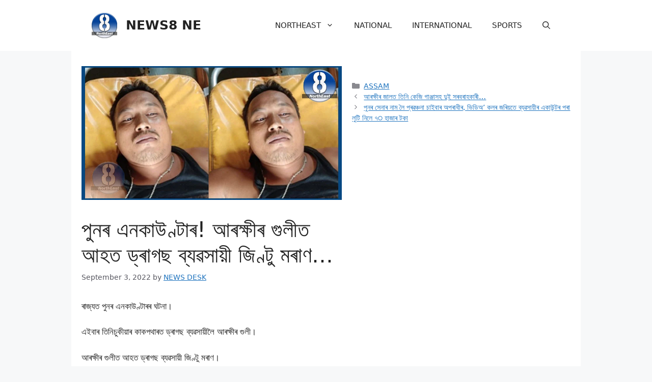

--- FILE ---
content_type: text/html; charset=utf-8
request_url: https://news8ne.com/2022/09/03/%E0%A6%AA%E0%A7%81%E0%A6%A8%E0%A7%B0-%E0%A6%8F%E0%A6%A8%E0%A6%95%E0%A6%BE%E0%A6%89%E0%A6%A3%E0%A7%8D%E0%A6%9F%E0%A6%BE%E0%A7%B0-%E0%A6%86%E0%A7%B0%E0%A6%95%E0%A7%8D%E0%A6%B7%E0%A7%80%E0%A7%B0/
body_size: 37006
content:
<!DOCTYPE html>
<html lang="en-US" prefix="og: https://ogp.me/ns#" amp="" data-amp-auto-lightbox-disable transformed="self;v=1" i-amphtml-layout="" i-amphtml-no-boilerplate="">
<head><meta charset="UTF-8"><meta name="viewport" content="width=device-width"><link rel="preconnect" href="https://cdn.ampproject.org"><style amp-runtime="" i-amphtml-version="012512221826001">html{overflow-x:hidden!important}html.i-amphtml-fie{height:100%!important;width:100%!important}html:not([amp4ads]),html:not([amp4ads]) body{height:auto!important}html:not([amp4ads]) body{margin:0!important}body{-webkit-text-size-adjust:100%;-moz-text-size-adjust:100%;-ms-text-size-adjust:100%;text-size-adjust:100%}html.i-amphtml-singledoc.i-amphtml-embedded{-ms-touch-action:pan-y pinch-zoom;touch-action:pan-y pinch-zoom}html.i-amphtml-fie>body,html.i-amphtml-singledoc>body{overflow:visible!important}html.i-amphtml-fie:not(.i-amphtml-inabox)>body,html.i-amphtml-singledoc:not(.i-amphtml-inabox)>body{position:relative!important}html.i-amphtml-ios-embed-legacy>body{overflow-x:hidden!important;overflow-y:auto!important;position:absolute!important}html.i-amphtml-ios-embed{overflow-y:auto!important;position:static}#i-amphtml-wrapper{overflow-x:hidden!important;overflow-y:auto!important;position:absolute!important;top:0!important;left:0!important;right:0!important;bottom:0!important;margin:0!important;display:block!important}html.i-amphtml-ios-embed.i-amphtml-ios-overscroll,html.i-amphtml-ios-embed.i-amphtml-ios-overscroll>#i-amphtml-wrapper{-webkit-overflow-scrolling:touch!important}#i-amphtml-wrapper>body{position:relative!important;border-top:1px solid transparent!important}#i-amphtml-wrapper+body{visibility:visible}#i-amphtml-wrapper+body .i-amphtml-lightbox-element,#i-amphtml-wrapper+body[i-amphtml-lightbox]{visibility:hidden}#i-amphtml-wrapper+body[i-amphtml-lightbox] .i-amphtml-lightbox-element{visibility:visible}#i-amphtml-wrapper.i-amphtml-scroll-disabled,.i-amphtml-scroll-disabled{overflow-x:hidden!important;overflow-y:hidden!important}amp-instagram{padding:54px 0px 0px!important;background-color:#fff}amp-iframe iframe{box-sizing:border-box!important}[amp-access][amp-access-hide]{display:none}[subscriptions-dialog],body:not(.i-amphtml-subs-ready) [subscriptions-action],body:not(.i-amphtml-subs-ready) [subscriptions-section]{display:none!important}amp-experiment,amp-live-list>[update]{display:none}amp-list[resizable-children]>.i-amphtml-loading-container.amp-hidden{display:none!important}amp-list [fetch-error],amp-list[load-more] [load-more-button],amp-list[load-more] [load-more-end],amp-list[load-more] [load-more-failed],amp-list[load-more] [load-more-loading]{display:none}amp-list[diffable] div[role=list]{display:block}amp-story-page,amp-story[standalone]{min-height:1px!important;display:block!important;height:100%!important;margin:0!important;padding:0!important;overflow:hidden!important;width:100%!important}amp-story[standalone]{background-color:#000!important;position:relative!important}amp-story-page{background-color:#757575}amp-story .amp-active>div,amp-story .i-amphtml-loader-background{display:none!important}amp-story-page:not(:first-of-type):not([distance]):not([active]){transform:translateY(1000vh)!important}amp-autocomplete{position:relative!important;display:inline-block!important}amp-autocomplete>input,amp-autocomplete>textarea{padding:0.5rem;border:1px solid rgba(0,0,0,.33)}.i-amphtml-autocomplete-results,amp-autocomplete>input,amp-autocomplete>textarea{font-size:1rem;line-height:1.5rem}[amp-fx^=fly-in]{visibility:hidden}amp-script[nodom],amp-script[sandboxed]{position:fixed!important;top:0!important;width:1px!important;height:1px!important;overflow:hidden!important;visibility:hidden}
/*# sourceURL=/css/ampdoc.css*/[hidden]{display:none!important}.i-amphtml-element{display:inline-block}.i-amphtml-blurry-placeholder{transition:opacity 0.3s cubic-bezier(0.0,0.0,0.2,1)!important;pointer-events:none}[layout=nodisplay]:not(.i-amphtml-element){display:none!important}.i-amphtml-layout-fixed,[layout=fixed][width][height]:not(.i-amphtml-layout-fixed){display:inline-block;position:relative}.i-amphtml-layout-responsive,[layout=responsive][width][height]:not(.i-amphtml-layout-responsive),[width][height][heights]:not([layout]):not(.i-amphtml-layout-responsive),[width][height][sizes]:not(img):not([layout]):not(.i-amphtml-layout-responsive){display:block;position:relative}.i-amphtml-layout-intrinsic,[layout=intrinsic][width][height]:not(.i-amphtml-layout-intrinsic){display:inline-block;position:relative;max-width:100%}.i-amphtml-layout-intrinsic .i-amphtml-sizer{max-width:100%}.i-amphtml-intrinsic-sizer{max-width:100%;display:block!important}.i-amphtml-layout-container,.i-amphtml-layout-fixed-height,[layout=container],[layout=fixed-height][height]:not(.i-amphtml-layout-fixed-height){display:block;position:relative}.i-amphtml-layout-fill,.i-amphtml-layout-fill.i-amphtml-notbuilt,[layout=fill]:not(.i-amphtml-layout-fill),body noscript>*{display:block;overflow:hidden!important;position:absolute;top:0;left:0;bottom:0;right:0}body noscript>*{position:absolute!important;width:100%;height:100%;z-index:2}body noscript{display:inline!important}.i-amphtml-layout-flex-item,[layout=flex-item]:not(.i-amphtml-layout-flex-item){display:block;position:relative;-ms-flex:1 1 auto;flex:1 1 auto}.i-amphtml-layout-fluid{position:relative}.i-amphtml-layout-size-defined{overflow:hidden!important}.i-amphtml-layout-awaiting-size{position:absolute!important;top:auto!important;bottom:auto!important}i-amphtml-sizer{display:block!important}@supports (aspect-ratio:1/1){i-amphtml-sizer.i-amphtml-disable-ar{display:none!important}}.i-amphtml-blurry-placeholder,.i-amphtml-fill-content{display:block;height:0;max-height:100%;max-width:100%;min-height:100%;min-width:100%;width:0;margin:auto}.i-amphtml-layout-size-defined .i-amphtml-fill-content{position:absolute;top:0;left:0;bottom:0;right:0}.i-amphtml-replaced-content,.i-amphtml-screen-reader{padding:0!important;border:none!important}.i-amphtml-screen-reader{position:fixed!important;top:0px!important;left:0px!important;width:4px!important;height:4px!important;opacity:0!important;overflow:hidden!important;margin:0!important;display:block!important;visibility:visible!important}.i-amphtml-screen-reader~.i-amphtml-screen-reader{left:8px!important}.i-amphtml-screen-reader~.i-amphtml-screen-reader~.i-amphtml-screen-reader{left:12px!important}.i-amphtml-screen-reader~.i-amphtml-screen-reader~.i-amphtml-screen-reader~.i-amphtml-screen-reader{left:16px!important}.i-amphtml-unresolved{position:relative;overflow:hidden!important}.i-amphtml-select-disabled{-webkit-user-select:none!important;-ms-user-select:none!important;user-select:none!important}.i-amphtml-notbuilt,[layout]:not(.i-amphtml-element),[width][height][heights]:not([layout]):not(.i-amphtml-element),[width][height][sizes]:not(img):not([layout]):not(.i-amphtml-element){position:relative;overflow:hidden!important;color:transparent!important}.i-amphtml-notbuilt:not(.i-amphtml-layout-container)>*,[layout]:not([layout=container]):not(.i-amphtml-element)>*,[width][height][heights]:not([layout]):not(.i-amphtml-element)>*,[width][height][sizes]:not([layout]):not(.i-amphtml-element)>*{display:none}amp-img:not(.i-amphtml-element)[i-amphtml-ssr]>img.i-amphtml-fill-content{display:block}.i-amphtml-notbuilt:not(.i-amphtml-layout-container),[layout]:not([layout=container]):not(.i-amphtml-element),[width][height][heights]:not([layout]):not(.i-amphtml-element),[width][height][sizes]:not(img):not([layout]):not(.i-amphtml-element){color:transparent!important;line-height:0!important}.i-amphtml-ghost{visibility:hidden!important}.i-amphtml-element>[placeholder],[layout]:not(.i-amphtml-element)>[placeholder],[width][height][heights]:not([layout]):not(.i-amphtml-element)>[placeholder],[width][height][sizes]:not([layout]):not(.i-amphtml-element)>[placeholder]{display:block;line-height:normal}.i-amphtml-element>[placeholder].amp-hidden,.i-amphtml-element>[placeholder].hidden{visibility:hidden}.i-amphtml-element:not(.amp-notsupported)>[fallback],.i-amphtml-layout-container>[placeholder].amp-hidden,.i-amphtml-layout-container>[placeholder].hidden{display:none}.i-amphtml-layout-size-defined>[fallback],.i-amphtml-layout-size-defined>[placeholder]{position:absolute!important;top:0!important;left:0!important;right:0!important;bottom:0!important;z-index:1}amp-img[i-amphtml-ssr]:not(.i-amphtml-element)>[placeholder]{z-index:auto}.i-amphtml-notbuilt>[placeholder]{display:block!important}.i-amphtml-hidden-by-media-query{display:none!important}.i-amphtml-element-error{background:red!important;color:#fff!important;position:relative!important}.i-amphtml-element-error:before{content:attr(error-message)}i-amp-scroll-container,i-amphtml-scroll-container{position:absolute;top:0;left:0;right:0;bottom:0;display:block}i-amp-scroll-container.amp-active,i-amphtml-scroll-container.amp-active{overflow:auto;-webkit-overflow-scrolling:touch}.i-amphtml-loading-container{display:block!important;pointer-events:none;z-index:1}.i-amphtml-notbuilt>.i-amphtml-loading-container{display:block!important}.i-amphtml-loading-container.amp-hidden{visibility:hidden}.i-amphtml-element>[overflow]{cursor:pointer;position:relative;z-index:2;visibility:hidden;display:initial;line-height:normal}.i-amphtml-layout-size-defined>[overflow]{position:absolute}.i-amphtml-element>[overflow].amp-visible{visibility:visible}template{display:none!important}.amp-border-box,.amp-border-box *,.amp-border-box :after,.amp-border-box :before{box-sizing:border-box}amp-pixel{display:none!important}amp-analytics,amp-auto-ads,amp-story-auto-ads{position:fixed!important;top:0!important;width:1px!important;height:1px!important;overflow:hidden!important;visibility:hidden}amp-story{visibility:hidden!important}html.i-amphtml-fie>amp-analytics{position:initial!important}[visible-when-invalid]:not(.visible),form [submit-error],form [submit-success],form [submitting]{display:none}amp-accordion{display:block!important}@media (min-width:1px){:where(amp-accordion>section)>:first-child{margin:0;background-color:#efefef;padding-right:20px;border:1px solid #dfdfdf}:where(amp-accordion>section)>:last-child{margin:0}}amp-accordion>section{float:none!important}amp-accordion>section>*{float:none!important;display:block!important;overflow:hidden!important;position:relative!important}amp-accordion,amp-accordion>section{margin:0}amp-accordion:not(.i-amphtml-built)>section>:last-child{display:none!important}amp-accordion:not(.i-amphtml-built)>section[expanded]>:last-child{display:block!important}
/*# sourceURL=/css/ampshared.css*/</style><meta name="description" content="ৰাজ্যত পুনৰ এনকাউণ্টাৰৰ ঘটনা।"><meta name="robots" content="follow, index, max-snippet:-1, max-video-preview:-1, max-image-preview:large"><meta property="og:locale" content="en_US"><meta property="og:type" content="article"><meta property="og:title" content="পুনৰ এনকাউণ্টাৰ! আৰক্ষীৰ গুলীত আহত ড্ৰাগছ ব্যৱসায়ী জিণ্টু মৰাণ..."><meta property="og:description" content="ৰাজ্যত পুনৰ এনকাউণ্টাৰৰ ঘটনা।"><meta property="og:url" content="https://news8ne.com/2022/09/03/%e0%a6%aa%e0%a7%81%e0%a6%a8%e0%a7%b0-%e0%a6%8f%e0%a6%a8%e0%a6%95%e0%a6%be%e0%a6%89%e0%a6%a3%e0%a7%8d%e0%a6%9f%e0%a6%be%e0%a7%b0-%e0%a6%86%e0%a7%b0%e0%a6%95%e0%a7%8d%e0%a6%b7%e0%a7%80%e0%a7%b0/"><meta property="og:site_name" content="NEWS8 NE"><meta property="article:section" content="ASSAM"><meta property="og:updated_time" content="2022-09-03T15:33:18+00:00"><meta property="og:image" content="https://news8ne.com/wp-content/uploads/2022/09/796.jpg"><meta property="og:image:secure_url" content="https://news8ne.com/wp-content/uploads/2022/09/796.jpg"><meta property="og:image:width" content="889"><meta property="og:image:height" content="458"><meta property="og:image:alt" content="পুনৰ এনকাউণ্টাৰ! আৰক্ষীৰ গুলীত আহত ড্ৰাগছ ব্যৱসায়ী জিণ্টু মৰাণ…"><meta property="og:image:type" content="image/jpeg"><meta property="article:published_time" content="2022-09-03T15:33:11+00:00"><meta property="article:modified_time" content="2022-09-03T15:33:18+00:00"><meta name="twitter:card" content="summary_large_image"><meta name="twitter:title" content="পুনৰ এনকাউণ্টাৰ! আৰক্ষীৰ গুলীত আহত ড্ৰাগছ ব্যৱসায়ী জিণ্টু মৰাণ..."><meta name="twitter:description" content="ৰাজ্যত পুনৰ এনকাউণ্টাৰৰ ঘটনা।"><meta name="twitter:image" content="https://news8ne.com/wp-content/uploads/2022/09/796.jpg"><meta name="twitter:label1" content="Written by"><meta name="twitter:data1" content="NEWS DESK"><meta name="twitter:label2" content="Time to read"><meta name="twitter:data2" content="Less than a minute"><meta name="generator" content="WordPress 6.9"><meta name="generator" content="Site Kit by Google 1.150.0"><meta name="google-adsense-platform-account" content="ca-host-pub-2644536267352236"><meta name="google-adsense-platform-domain" content="sitekit.withgoogle.com"><meta name="generator" content="Elementor 3.32.2; features: additional_custom_breakpoints; settings: css_print_method-external, google_font-enabled, font_display-swap"><meta name="generator" content="AMP Plugin v2.5.5; mode=standard"><meta name="msapplication-TileImage" content="https://news8ne.com/wp-content/uploads/2022/08/cropped-Logo-270x270.png"><link rel="preconnect" href="//c0.wp.com"><link rel="dns-prefetch" href="//www.googletagmanager.com"><script async="" src="https://cdn.ampproject.org/v0.mjs" type="module" crossorigin="anonymous"></script><script async nomodule src="https://cdn.ampproject.org/v0.js" crossorigin="anonymous"></script><script src="https://cdn.ampproject.org/v0/amp-analytics-0.1.mjs" async="" custom-element="amp-analytics" type="module" crossorigin="anonymous"></script><script async nomodule src="https://cdn.ampproject.org/v0/amp-analytics-0.1.js" crossorigin="anonymous" custom-element="amp-analytics"></script><script src="https://cdn.ampproject.org/v0/amp-auto-ads-0.1.mjs" async="" custom-element="amp-auto-ads" type="module" crossorigin="anonymous"></script><script async nomodule src="https://cdn.ampproject.org/v0/amp-auto-ads-0.1.js" crossorigin="anonymous" custom-element="amp-auto-ads"></script><script src="https://cdn.ampproject.org/v0/amp-form-0.1.mjs" async="" custom-element="amp-form" type="module" crossorigin="anonymous"></script><script async nomodule src="https://cdn.ampproject.org/v0/amp-form-0.1.js" crossorigin="anonymous" custom-element="amp-form"></script><script src="https://cdn.ampproject.org/v0/amp-mustache-0.2.mjs" async="" custom-template="amp-mustache" type="module" crossorigin="anonymous"></script><script async nomodule src="https://cdn.ampproject.org/v0/amp-mustache-0.2.js" crossorigin="anonymous" custom-template="amp-mustache"></script><script src="https://cdn.ampproject.org/v0/amp-social-share-0.1.mjs" async="" custom-element="amp-social-share" type="module" crossorigin="anonymous"></script><script async nomodule src="https://cdn.ampproject.org/v0/amp-social-share-0.1.js" crossorigin="anonymous" custom-element="amp-social-share"></script><link rel="icon" href="https://news8ne.com/wp-content/uploads/2022/08/cropped-Logo-32x32.png" sizes="32x32"><link rel="icon" href="https://news8ne.com/wp-content/uploads/2022/08/cropped-Logo-192x192.png" sizes="192x192"><style amp-custom="">amp-img:is([sizes=auto i],[sizes^="auto," i]){contain-intrinsic-size:3000px 1500px}.jp-related-posts-i2__list{--hgap:1rem;display:flex;flex-wrap:wrap;column-gap:var(--hgap);row-gap:2rem;margin:0;padding:0;list-style-type:none}.jp-related-posts-i2__post{display:flex;flex-direction:column;flex-basis:calc(( 100% - var(--hgap) ) / 2)}.jp-related-posts-i2__post:nth-last-child(n+3):first-child,.jp-related-posts-i2__post:nth-last-child(n+3):first-child ~ *{flex-basis:calc(( 100% - var(--hgap) * 2 ) / 3)}.jp-related-posts-i2__post:nth-last-child(4):first-child,.jp-related-posts-i2__post:nth-last-child(4):first-child ~ *{flex-basis:calc(( 100% - var(--hgap) ) / 2)}.jp-related-posts-i2__post-link{display:flex;flex-direction:column;row-gap:.5rem;width:100%;margin-bottom:1rem;line-height:1.2}.jp-related-posts-i2__post-link:focus-visible{outline-offset:2px}.jp-related-posts-i2__post-defs{margin:0;list-style-type:unset}.jp-related-posts-i2__post-defs dt{position:absolute;width:1px;height:1px;overflow:hidden;clip:rect(1px,1px,1px,1px);white-space:nowrap}.jp-related-posts-i2__post-defs dd{margin:0}.jp-relatedposts-i2[data-layout="list"] .jp-related-posts-i2__list{display:block}.jp-relatedposts-i2[data-layout="list"] .jp-related-posts-i2__post{margin-bottom:2rem}@media only screen and (max-width: 640px){.jp-related-posts-i2__list{display:block}.jp-related-posts-i2__post{margin-bottom:2rem}}amp-img.amp-wp-enforced-sizes{object-fit:contain}.amp-wp-default-form-message>p{margin:1em 0;padding:.5em}.amp-wp-default-form-message[submit-success]>p.amp-wp-form-redirecting,.amp-wp-default-form-message[submitting]>p{font-style:italic}.amp-wp-default-form-message[submit-success]>p:not(.amp-wp-form-redirecting){background-color:#90ee90;border:1px solid green;color:#000}.amp-wp-default-form-message[submit-error]>p{background-color:#ffb6c1;border:1px solid red;color:#000}.amp-wp-default-form-message[submit-success]>p:empty{display:none}amp-img img,amp-img noscript{image-rendering:inherit;object-fit:inherit;object-position:inherit}:where(.wp-block-button__link){border-radius:9999px;box-shadow:none;padding:calc(.667em + 2px) calc(1.333em + 2px);text-decoration:none}:root :where(.wp-block-button .wp-block-button__link.is-style-outline),:root :where(.wp-block-button.is-style-outline>.wp-block-button__link){border:2px solid;padding:.667em 1.333em}:root :where(.wp-block-button .wp-block-button__link.is-style-outline:not(.has-text-color)),:root :where(.wp-block-button.is-style-outline>.wp-block-button__link:not(.has-text-color)){color:currentColor}:root :where(.wp-block-button .wp-block-button__link.is-style-outline:not(.has-background)),:root :where(.wp-block-button.is-style-outline>.wp-block-button__link:not(.has-background)){background-color:initial;background-image:none}:where(.wp-block-columns){margin-bottom:1.75em}:where(.wp-block-columns.has-background){padding:1.25em 2.375em}:where(.wp-block-post-comments input[type=submit]){border:none}:where(.wp-block-cover-image:not(.has-text-color)),:where(.wp-block-cover:not(.has-text-color)){color:#fff}:where(.wp-block-cover-image.is-light:not(.has-text-color)),:where(.wp-block-cover.is-light:not(.has-text-color)){color:#000}:root :where(.wp-block-cover h1:not(.has-text-color)),:root :where(.wp-block-cover h2:not(.has-text-color)),:root :where(.wp-block-cover h3:not(.has-text-color)),:root :where(.wp-block-cover h4:not(.has-text-color)),:root :where(.wp-block-cover h5:not(.has-text-color)),:root :where(.wp-block-cover h6:not(.has-text-color)),:root :where(.wp-block-cover p:not(.has-text-color)){color:inherit}:where(.wp-block-file){margin-bottom:1.5em}:where(.wp-block-file__button){border-radius:2em;display:inline-block;padding:.5em 1em}:where(.wp-block-file__button):where(a):active,:where(.wp-block-file__button):where(a):focus,:where(.wp-block-file__button):where(a):hover,:where(.wp-block-file__button):where(a):visited{box-shadow:none;color:#fff;opacity:.85;text-decoration:none}:where(.wp-block-form-input__input){font-size:1em;margin-bottom:.5em;padding:0 .5em}:where(.wp-block-form-input__input)[type=date],:where(.wp-block-form-input__input)[type=datetime-local],:where(.wp-block-form-input__input)[type=datetime],:where(.wp-block-form-input__input)[type=email],:where(.wp-block-form-input__input)[type=month],:where(.wp-block-form-input__input)[type=number],:where(.wp-block-form-input__input)[type=password],:where(.wp-block-form-input__input)[type=search],:where(.wp-block-form-input__input)[type=tel],:where(.wp-block-form-input__input)[type=text],:where(.wp-block-form-input__input)[type=time],:where(.wp-block-form-input__input)[type=url],:where(.wp-block-form-input__input)[type=week]{border-style:solid;border-width:1px;line-height:2;min-height:2em}.wp-block-group{box-sizing:border-box}:where(.wp-block-group.wp-block-group-is-layout-constrained){position:relative}@keyframes show-content-image{0%{visibility:hidden}99%{visibility:hidden}to{visibility:visible}}@keyframes turn-on-visibility{0%{opacity:0}to{opacity:1}}@keyframes turn-off-visibility{0%{opacity:1;visibility:visible}99%{opacity:0;visibility:visible}to{opacity:0;visibility:hidden}}@keyframes lightbox-zoom-in{0%{transform:translate(calc(( -100vw + var(--wp--lightbox-scrollbar-width) ) / 2 + var(--wp--lightbox-initial-left-position)),calc(-50vh + var(--wp--lightbox-initial-top-position))) scale(var(--wp--lightbox-scale))}to{transform:translate(-50%,-50%) scale(1)}}@keyframes lightbox-zoom-out{0%{transform:translate(-50%,-50%) scale(1);visibility:visible}99%{visibility:visible}to{transform:translate(calc(( -100vw + var(--wp--lightbox-scrollbar-width) ) / 2 + var(--wp--lightbox-initial-left-position)),calc(-50vh + var(--wp--lightbox-initial-top-position))) scale(var(--wp--lightbox-scale));visibility:hidden}}:where(.wp-block-latest-comments:not([data-amp-original-style*=line-height] .wp-block-latest-comments__comment)){line-height:1.1}:where(.wp-block-latest-comments:not([data-amp-original-style*=line-height] .wp-block-latest-comments__comment-excerpt p)){line-height:1.8}.wp-block-latest-comments .wp-block-latest-comments{padding-left:0}.wp-block-latest-comments[class*=-font-size] a,.wp-block-latest-comments[data-amp-original-style*=font-size] a{font-size:inherit}.wp-block-latest-posts{box-sizing:border-box}.wp-block-latest-posts.wp-block-latest-posts__list{list-style:none}.wp-block-latest-posts.wp-block-latest-posts__list li{clear:both;overflow-wrap:break-word}:root :where(.wp-block-latest-posts.is-grid){padding:0}:root :where(.wp-block-latest-posts.wp-block-latest-posts__list){padding-left:0}ul{box-sizing:border-box}:root :where(.wp-block-list.has-background){padding:1.25em 2.375em}:where(.wp-block-navigation.has-background .wp-block-navigation-item a:not(.wp-element-button)),:where(.wp-block-navigation.has-background .wp-block-navigation-submenu a:not(.wp-element-button)){padding:.5em 1em}:where(.wp-block-navigation .wp-block-navigation__submenu-container .wp-block-navigation-item a:not(.wp-element-button)),:where(.wp-block-navigation .wp-block-navigation__submenu-container .wp-block-navigation-submenu a:not(.wp-element-button)),:where(.wp-block-navigation .wp-block-navigation__submenu-container .wp-block-navigation-submenu button.wp-block-navigation-item__content),:where(.wp-block-navigation .wp-block-navigation__submenu-container .wp-block-pages-list__item button.wp-block-navigation-item__content){padding:.5em 1em}@keyframes overlay-menu__fade-in-animation{0%{opacity:0;transform:translateY(.5em)}to{opacity:1;transform:translateY(0)}}:root :where(p.has-background){padding:1.25em 2.375em}:where(p.has-text-color:not(.has-link-color)) a{color:inherit}:where(.wp-block-post-comments-form input:not([type=submit])),:where(.wp-block-post-comments-form textarea){border:1px solid #949494;font-family:inherit;font-size:1em}:where(.wp-block-post-comments-form input:where(:not([type=submit]):not([type=checkbox]))),:where(.wp-block-post-comments-form textarea){padding:calc(.667em + 2px)}:where(.wp-block-post-excerpt){box-sizing:border-box;margin-bottom:var(--wp--style--block-gap);margin-top:var(--wp--style--block-gap)}:where(.wp-block-preformatted.has-background){padding:1.25em 2.375em}.wp-block-search__button{margin-left:10px;word-break:normal}.wp-block-search__button svg{height:1.25em;min-height:24px;min-width:24px;width:1.25em;fill:currentColor;vertical-align:text-bottom}:where(.wp-block-search__button){border:1px solid #ccc;padding:6px 10px}.wp-block-search__inside-wrapper{display:flex;flex:auto;flex-wrap:nowrap;max-width:100%}.wp-block-search__label{width:100%}:where(.wp-block-search__input){appearance:none;border:1px solid #949494;flex-grow:1;font-family:inherit;font-size:inherit;font-style:inherit;font-weight:inherit;letter-spacing:inherit;line-height:inherit;margin-left:0;margin-right:0;min-width:3rem;padding:8px;text-transform:inherit}:where(.wp-block-search__input):not(#_#_#_#_#_#_#_){text-decoration:unset}:where(.wp-block-search__button-inside .wp-block-search__inside-wrapper){background-color:#fff;border:1px solid #949494;box-sizing:border-box;padding:4px}:where(.wp-block-search__button-inside .wp-block-search__inside-wrapper) .wp-block-search__input{border:none;border-radius:0;padding:0 4px}:where(.wp-block-search__button-inside .wp-block-search__inside-wrapper) .wp-block-search__input:focus{outline:none}:where(.wp-block-search__button-inside .wp-block-search__inside-wrapper) :where(.wp-block-search__button){padding:4px 8px}:root :where(.wp-block-separator.is-style-dots){height:auto;line-height:1;text-align:center}:root :where(.wp-block-separator.is-style-dots):before{color:currentColor;content:"···";font-family:serif;font-size:1.5em;letter-spacing:2em;padding-left:2em}:root :where(.wp-block-site-logo.is-style-rounded){border-radius:9999px}:root :where(.wp-block-social-links .wp-social-link a){padding:.25em}:root :where(.wp-block-social-links.is-style-logos-only .wp-social-link a){padding:0}:root :where(.wp-block-social-links.is-style-pill-shape .wp-social-link a){padding-left:.6666666667em;padding-right:.6666666667em}:root :where(.wp-block-tag-cloud.is-style-outline){display:flex;flex-wrap:wrap;gap:1ch}:root :where(.wp-block-tag-cloud.is-style-outline a){border:1px solid;margin-right:0;padding:1ch 2ch}:root :where(.wp-block-tag-cloud.is-style-outline a):not(#_#_#_#_#_#_#_#_){font-size:unset;text-decoration:none}:root :where(.wp-block-table-of-contents){box-sizing:border-box}:where(.wp-block-term-description){box-sizing:border-box;margin-bottom:var(--wp--style--block-gap);margin-top:var(--wp--style--block-gap)}:where(pre.wp-block-verse){font-family:inherit}.entry-content{counter-reset:footnotes}:root{--wp-block-synced-color:#7a00df;--wp-block-synced-color--rgb:122,0,223;--wp-bound-block-color:var(--wp-block-synced-color);--wp-editor-canvas-background:#ddd;--wp-admin-theme-color:#007cba;--wp-admin-theme-color--rgb:0,124,186;--wp-admin-theme-color-darker-10:#006ba1;--wp-admin-theme-color-darker-10--rgb:0,107,160.5;--wp-admin-theme-color-darker-20:#005a87;--wp-admin-theme-color-darker-20--rgb:0,90,135;--wp-admin-border-width-focus:2px}@media (min-resolution:192dpi){:root{--wp-admin-border-width-focus:1.5px}}.wp-element-button{cursor:pointer}:root{--wp--preset--font-size--normal:16px;--wp--preset--font-size--huge:42px}.screen-reader-text{border:0;clip-path:inset(50%);height:1px;margin:-1px;overflow:hidden;padding:0;position:absolute;width:1px}.screen-reader-text:not(#_#_#_#_#_#_#_){word-wrap:normal}.screen-reader-text:focus{background-color:#ddd;clip-path:none;color:#444;display:block;font-size:1em;height:auto;left:5px;line-height:normal;padding:15px 23px 14px;text-decoration:none;top:5px;width:auto;z-index:100000}html :where(.has-border-color){border-style:solid}html :where([data-amp-original-style*=border-top-color]){border-top-style:solid}html :where([data-amp-original-style*=border-right-color]){border-right-style:solid}html :where([data-amp-original-style*=border-bottom-color]){border-bottom-style:solid}html :where([data-amp-original-style*=border-left-color]){border-left-style:solid}html :where([data-amp-original-style*=border-width]){border-style:solid}html :where([data-amp-original-style*=border-top-width]){border-top-style:solid}html :where([data-amp-original-style*=border-right-width]){border-right-style:solid}html :where([data-amp-original-style*=border-bottom-width]){border-bottom-style:solid}html :where([data-amp-original-style*=border-left-width]){border-left-style:solid}html :where(amp-img[class*=wp-image-]),html :where(amp-anim[class*=wp-image-]){height:auto;max-width:100%}:where(figure){margin:0 0 1em}html :where(.is-position-sticky){--wp-admin--admin-bar--position-offset:var(--wp-admin--admin-bar--height,0px)}@media screen and (max-width:600px){html :where(.is-position-sticky){--wp-admin--admin-bar--position-offset:0px}}:where(.wp-block-latest-comments:not([data-amp-original-style*=line-height] .wp-block-latest-comments__comment)){line-height:1.1}:where(.wp-block-latest-comments:not([data-amp-original-style*=line-height] .wp-block-latest-comments__comment-excerpt p)){line-height:1.8}.wp-block-latest-comments .wp-block-latest-comments{padding-left:0}.wp-block-latest-comments[class*=-font-size] a,.wp-block-latest-comments[data-amp-original-style*=font-size] a{font-size:inherit}.wp-block-latest-posts{box-sizing:border-box}.wp-block-latest-posts.wp-block-latest-posts__list{list-style:none}.wp-block-latest-posts.wp-block-latest-posts__list li{clear:both;overflow-wrap:break-word}:root :where(.wp-block-latest-posts.is-grid){padding:0}:root :where(.wp-block-latest-posts.wp-block-latest-posts__list){padding-left:0}ul{box-sizing:border-box}:root :where(.wp-block-list.has-background){padding:1.25em 2.375em}.wp-block-search__button{margin-left:10px;word-break:normal}.wp-block-search__button svg{height:1.25em;min-height:24px;min-width:24px;width:1.25em;fill:currentColor;vertical-align:text-bottom}:where(.wp-block-search__button){border:1px solid #ccc;padding:6px 10px}.wp-block-search__inside-wrapper{display:flex;flex:auto;flex-wrap:nowrap;max-width:100%}.wp-block-search__label{width:100%}:where(.wp-block-search__input){appearance:none;border:1px solid #949494;flex-grow:1;font-family:inherit;font-size:inherit;font-style:inherit;font-weight:inherit;letter-spacing:inherit;line-height:inherit;margin-left:0;margin-right:0;min-width:3rem;padding:8px;text-transform:inherit}:where(.wp-block-search__input):not(#_#_#_#_#_#_#_){text-decoration:unset}:where(.wp-block-search__button-inside .wp-block-search__inside-wrapper){background-color:#fff;border:1px solid #949494;box-sizing:border-box;padding:4px}:where(.wp-block-search__button-inside .wp-block-search__inside-wrapper) .wp-block-search__input{border:none;border-radius:0;padding:0 4px}:where(.wp-block-search__button-inside .wp-block-search__inside-wrapper) .wp-block-search__input:focus{outline:none}:where(.wp-block-search__button-inside .wp-block-search__inside-wrapper) :where(.wp-block-search__button){padding:4px 8px}.wp-block-group{box-sizing:border-box}:where(.wp-block-group.wp-block-group-is-layout-constrained){position:relative}:root :where(p.has-background){padding:1.25em 2.375em}:where(p.has-text-color:not(.has-link-color)) a{color:inherit}:root{--wp--preset--aspect-ratio--square:1;--wp--preset--aspect-ratio--4-3:4/3;--wp--preset--aspect-ratio--3-4:3/4;--wp--preset--aspect-ratio--3-2:3/2;--wp--preset--aspect-ratio--2-3:2/3;--wp--preset--aspect-ratio--16-9:16/9;--wp--preset--aspect-ratio--9-16:9/16;--wp--preset--color--black:#000;--wp--preset--color--cyan-bluish-gray:#abb8c3;--wp--preset--color--white:#fff;--wp--preset--color--pale-pink:#f78da7;--wp--preset--color--vivid-red:#cf2e2e;--wp--preset--color--luminous-vivid-orange:#ff6900;--wp--preset--color--luminous-vivid-amber:#fcb900;--wp--preset--color--light-green-cyan:#7bdcb5;--wp--preset--color--vivid-green-cyan:#00d084;--wp--preset--color--pale-cyan-blue:#8ed1fc;--wp--preset--color--vivid-cyan-blue:#0693e3;--wp--preset--color--vivid-purple:#9b51e0;--wp--preset--color--contrast:var(--contrast);--wp--preset--color--contrast-2:var(--contrast-2);--wp--preset--color--contrast-3:var(--contrast-3);--wp--preset--color--base:var(--base);--wp--preset--color--base-2:var(--base-2);--wp--preset--color--base-3:var(--base-3);--wp--preset--color--accent:var(--accent);--wp--preset--gradient--vivid-cyan-blue-to-vivid-purple:linear-gradient(135deg,#0693e3 0%,#9b51e0 100%);--wp--preset--gradient--light-green-cyan-to-vivid-green-cyan:linear-gradient(135deg,#7adcb4 0%,#00d082 100%);--wp--preset--gradient--luminous-vivid-amber-to-luminous-vivid-orange:linear-gradient(135deg,#fcb900 0%,#ff6900 100%);--wp--preset--gradient--luminous-vivid-orange-to-vivid-red:linear-gradient(135deg,#ff6900 0%,#cf2e2e 100%);--wp--preset--gradient--very-light-gray-to-cyan-bluish-gray:linear-gradient(135deg,#eee 0%,#a9b8c3 100%);--wp--preset--gradient--cool-to-warm-spectrum:linear-gradient(135deg,#4aeadc 0%,#9778d1 20%,#cf2aba 40%,#ee2c82 60%,#fb6962 80%,#fef84c 100%);--wp--preset--gradient--blush-light-purple:linear-gradient(135deg,#ffceec 0%,#9896f0 100%);--wp--preset--gradient--blush-bordeaux:linear-gradient(135deg,#fecda5 0%,#fe2d2d 50%,#6b003e 100%);--wp--preset--gradient--luminous-dusk:linear-gradient(135deg,#ffcb70 0%,#c751c0 50%,#4158d0 100%);--wp--preset--gradient--pale-ocean:linear-gradient(135deg,#fff5cb 0%,#b6e3d4 50%,#33a7b5 100%);--wp--preset--gradient--electric-grass:linear-gradient(135deg,#caf880 0%,#71ce7e 100%);--wp--preset--gradient--midnight:linear-gradient(135deg,#020381 0%,#2874fc 100%);--wp--preset--font-size--small:13px;--wp--preset--font-size--medium:20px;--wp--preset--font-size--large:36px;--wp--preset--font-size--x-large:42px;--wp--preset--spacing--20:.44rem;--wp--preset--spacing--30:.67rem;--wp--preset--spacing--40:1rem;--wp--preset--spacing--50:1.5rem;--wp--preset--spacing--60:2.25rem;--wp--preset--spacing--70:3.38rem;--wp--preset--spacing--80:5.06rem;--wp--preset--shadow--natural:6px 6px 9px rgba(0,0,0,.2);--wp--preset--shadow--deep:12px 12px 50px rgba(0,0,0,.4);--wp--preset--shadow--sharp:6px 6px 0px rgba(0,0,0,.2);--wp--preset--shadow--outlined:6px 6px 0px -3px #fff,6px 6px #000;--wp--preset--shadow--crisp:6px 6px 0px #000}:where(.is-layout-flex){gap:.5em}:where(.is-layout-grid){gap:.5em}:where(.wp-block-columns.is-layout-flex){gap:2em}:where(.wp-block-columns.is-layout-grid){gap:2em}:where(.wp-block-post-template.is-layout-flex){gap:1.25em}:where(.wp-block-post-template.is-layout-grid){gap:1.25em}.has-small-font-size:not(#_#_#_#_#_#_#_){font-size:var(--wp--preset--font-size--small)}.has-medium-font-size:not(#_#_#_#_#_#_#_){font-size:var(--wp--preset--font-size--medium)}.comment-respond{margin-top:0}.comment-form>.form-submit{margin-bottom:0}.comment-form input,.comment-form-comment{margin-bottom:10px}.comment-form-comment textarea{resize:vertical}.comment-form #author,.comment-form #email,.comment-form #url{display:block}.one-container .comments-area{margin-top:1.5em}.footer-widgets-container{padding:40px}.inside-footer-widgets{display:flex}.inside-footer-widgets>div{flex:1 1 0}.site-footer .footer-widgets-container .inner-padding{padding:0 0 0 40px}.site-footer .footer-widgets-container .inside-footer-widgets{margin-left:-40px}.site-footer:not(.footer-bar-active) .copyright-bar{margin:0 auto}@media (max-width:768px){.inside-footer-widgets{flex-direction:column}.inside-footer-widgets>div:not(:last-child){margin-bottom:40px}.site-footer .footer-widgets .footer-widgets-container .inside-footer-widgets{margin:0}.site-footer .footer-widgets .footer-widgets-container .inner-padding{padding:0}}body,dd,dl,dt,h1,h2,h3,html,li,p,textarea,ul{margin:0;padding:0;border:0}html{font-family:sans-serif;-webkit-text-size-adjust:100%;-ms-text-size-adjust:100%;-webkit-font-smoothing:antialiased;-moz-osx-font-smoothing:grayscale}main{display:block}html{box-sizing:border-box}*,::after,::before{box-sizing:inherit}button,input,textarea{font-family:inherit;font-size:100%;margin:0}[type=search]{-webkit-appearance:textfield;outline-offset:-2px}[type=search]::-webkit-search-decoration{-webkit-appearance:none}::-moz-focus-inner{border-style:none;padding:0}:-moz-focusring{outline:1px dotted ButtonText}body,button,input,textarea{font-family:-apple-system,system-ui,BlinkMacSystemFont,"Segoe UI",Helvetica,Arial,sans-serif,"Apple Color Emoji","Segoe UI Emoji","Segoe UI Symbol";font-weight:400;text-transform:none;font-size:17px;line-height:1.5}p{margin-bottom:1.5em}h1,h2,h3{font-family:inherit;font-size:100%;font-style:inherit;font-weight:inherit}h1{font-size:42px;margin-bottom:20px;line-height:1.2em;font-weight:400;text-transform:none}h2{font-size:35px;margin-bottom:20px;line-height:1.2em;font-weight:400;text-transform:none}h3{font-size:29px;margin-bottom:20px;line-height:1.2em;font-weight:400;text-transform:none}ul{margin:0 0 1.5em 3em}ul{list-style:disc}li>ul{margin-bottom:0;margin-left:1.5em}dt{font-weight:700}dd{margin:0 1.5em 1.5em}small{font-size:75%}amp-img{height:auto;max-width:100%}button,input[type=button],input[type=reset],input[type=submit]{background:#55555e;color:#fff;border:1px solid transparent;cursor:pointer;-webkit-appearance:button;padding:10px 20px}input[type=email],input[type=number],input[type=password],input[type=search],input[type=tel],input[type=text],input[type=url],textarea{border:1px solid;border-radius:0;padding:10px 15px;max-width:100%}textarea{width:100%}a,button,input{transition:color .1s ease-in-out,background-color .1s ease-in-out}a{text-decoration:none}.size-full{max-width:100%;height:auto}.screen-reader-text{border:0;clip:rect(1px,1px,1px,1px);-webkit-clip-path:inset(50%);clip-path:inset(50%);height:1px;margin:-1px;overflow:hidden;padding:0;width:1px}.screen-reader-text:not(#_#_#_#_#_#_#_){position:absolute;word-wrap:normal}.screen-reader-text:focus{background-color:#f1f1f1;border-radius:3px;box-shadow:0 0 2px 2px rgba(0,0,0,.6);-webkit-clip-path:none;clip-path:none;color:#21759b;display:block;font-size:.875rem;font-weight:700;height:auto;left:5px;line-height:normal;padding:15px 23px 14px;text-decoration:none;top:5px;width:auto;z-index:100000}.screen-reader-text:focus:not(#_#_#_#_#_#_#_){clip:auto}#primary[tabindex="-1"]:focus{outline:0}.main-navigation{z-index:100;padding:0;clear:both;display:block}.main-navigation a{display:block;text-decoration:none;font-weight:400;text-transform:none;font-size:15px}.main-navigation ul{list-style:none;margin:0;padding-left:0}.main-navigation .main-nav ul li a{padding-left:20px;padding-right:20px;line-height:60px}.inside-navigation{position:relative}.main-navigation .inside-navigation{display:flex;align-items:center;flex-wrap:wrap;justify-content:space-between}.main-navigation .main-nav>ul{display:flex;flex-wrap:wrap;align-items:center}.main-navigation li{position:relative}.main-navigation .menu-bar-items{display:flex;align-items:center;font-size:15px}.main-navigation .menu-bar-items a{color:inherit}.main-navigation .menu-bar-item{position:relative}.main-navigation .menu-bar-item>a{padding-left:20px;padding-right:20px;line-height:60px}.sidebar .main-navigation .main-nav{flex-basis:100%}.sidebar .main-navigation .main-nav>ul{flex-direction:column}.sidebar .main-navigation .menu-bar-items{margin:0 auto}.main-navigation ul ul{display:block;box-shadow:1px 1px 0 rgba(0,0,0,.1);float:left;position:absolute;left:-99999px;opacity:0;z-index:99999;width:200px;text-align:left;top:auto;transition:opacity 80ms linear;transition-delay:0s;pointer-events:none;height:0;overflow:hidden}.main-navigation ul ul a{display:block}.main-navigation ul ul li{width:100%}.main-navigation .main-nav ul ul li a{line-height:normal;padding:10px 20px;font-size:14px}.main-navigation .main-nav ul li.menu-item-has-children>a{padding-right:0;position:relative}.main-navigation:not(.toggled) ul li:hover>ul{left:auto;opacity:1;transition-delay:150ms;pointer-events:auto;height:auto;overflow:visible}.main-navigation:not(.toggled) ul ul li:hover>ul{left:100%;top:0}.nav-float-right .main-navigation ul ul ul{top:0}.menu-item-has-children .dropdown-menu-toggle{display:inline-block;height:100%;clear:both;padding-right:20px;padding-left:10px}.menu-item-has-children ul .dropdown-menu-toggle{padding-top:10px;padding-bottom:10px;margin-top:-10px}.sidebar .menu-item-has-children .dropdown-menu-toggle,nav ul ul .menu-item-has-children .dropdown-menu-toggle{float:right}.widget-area .main-navigation li{float:none;display:block;width:100%;padding:0;margin:0}.sidebar .main-navigation.sub-menu-right ul li:hover ul{top:0;left:100%}.site-main .post-navigation{margin:0 0 2em;overflow:hidden}.site-main .post-navigation{margin-bottom:0}.site-header{position:relative}.inside-header{padding:20px 40px}.main-title{margin:0;font-size:25px;line-height:1.2em;word-wrap:break-word;font-weight:700;text-transform:none}.site-logo{display:inline-block;max-width:100%}.site-header .header-image{vertical-align:middle}.inside-header{display:flex;align-items:center}.nav-float-right #site-navigation{margin-left:auto}.site-branding-container{display:inline-flex;align-items:center;text-align:left;flex-shrink:0}.site-branding-container .site-logo{margin-right:1em}.entry-header .gp-icon{display:none}.byline,.entry-header .cat-links,.single .byline{display:inline}footer.entry-meta .byline,footer.entry-meta .posted-on{display:block}.entry-content:not(:first-child){margin-top:2em}.entry-header,.site-content{word-wrap:break-word}.entry-title{margin-bottom:0}.entry-meta{font-size:85%;margin-top:.5em;line-height:1.5}footer.entry-meta{margin-top:2em}.cat-links{display:block}.entry-content>p:last-child{margin-bottom:0}.widget-area .widget{padding:40px}.footer-widgets .widget :last-child,.sidebar .widget :last-child{margin-bottom:0}.widget ul{margin:0}.widget .search-field{width:100%}.footer-widgets .widget{margin-bottom:30px}.footer-widgets .widget:last-child,.sidebar .widget:last-child{margin-bottom:0}.widget ul li{list-style-type:none;position:relative;margin-bottom:.5em}.widget ul li ul{margin-left:1em;margin-top:.5em}.site-content{display:flex}.grid-container{margin-left:auto;margin-right:auto;max-width:1200px}.sidebar .widget,.site-main>*{margin-bottom:20px}.one-container.right-sidebar .site-main{margin-right:40px}.one-container .site-content{padding:40px}.widget-area .main-navigation{margin-bottom:20px}.one-container .site-main>:last-child{margin-bottom:0}.sidebar .grid-container{max-width:100%;width:100%}.inside-site-info{display:flex;align-items:center;justify-content:center;padding:20px 40px}.site-info{text-align:center;font-size:15px}.featured-image{line-height:0}.one-container .inside-article>.featured-image{margin-top:0;margin-bottom:2em}.gp-icon{display:inline-flex;align-self:center}.gp-icon svg{height:1em;width:1em;top:.125em;position:relative;fill:currentColor}.icon-menu-bars svg:nth-child(2),.icon-search svg:nth-child(2){display:none}.entry-meta .gp-icon{margin-right:.6em;opacity:.7}.container.grid-container{width:auto}.menu-toggle{display:none}.menu-toggle{padding:0 20px;line-height:60px;margin:0;font-weight:400;text-transform:none;font-size:15px;cursor:pointer}.menu-toggle .mobile-menu{padding-left:3px}.menu-toggle .gp-icon+.mobile-menu{padding-left:9px}.menu-toggle .mobile-menu:empty{display:none}button.menu-toggle{background-color:transparent;flex-grow:1;border:0;text-align:center}button.menu-toggle:active,button.menu-toggle:focus,button.menu-toggle:hover{background-color:transparent}.has-menu-bar-items button.menu-toggle{flex-grow:0}.mobile-menu-control-wrapper{display:none;margin-left:auto;align-items:center}@media (max-width:768px){a,body,button,input,textarea{transition:all 0s ease-in-out}.inside-header{flex-direction:column;text-align:center}.site-content{flex-direction:column}.container .site-content .content-area{width:auto}.is-right-sidebar.sidebar{width:auto;order:initial}#main{margin-left:0;margin-right:0}body:not(.no-sidebar) #main{margin-bottom:0}.entry-meta{font-size:inherit}.entry-meta a{line-height:1.8em}}body{background-color:var(--base-2);color:var(--contrast)}a{color:var(--accent)}a{text-decoration:underline}.entry-title a,.site-branding a,.main-navigation a{text-decoration:none}a:hover,a:focus,a:active{color:var(--contrast)}.grid-container{max-width:1000px}.wp-block-group__inner-container{max-width:1000px;margin-left:auto;margin-right:auto}.site-header .header-image{width:50px}.generate-back-to-top{font-size:20px;border-radius:3px;position:fixed;bottom:30px;right:30px;line-height:40px;width:40px;text-align:center;z-index:10;transition:opacity 300ms ease-in-out;opacity:.1;transform:translateY(1000px)}:root{--contrast:#222;--contrast-2:#575760;--contrast-3:#b2b2be;--base:#f0f0f0;--base-2:#f7f8f9;--base-3:#fff;--accent:#1e73be}.gp-modal:not(.gp-modal--open):not(.gp-modal--transition){display:none}.gp-modal__overlay{display:none;display:flex;position:fixed;top:0;left:0;right:0;bottom:0;background:rgba(0,0,0,.2);justify-content:center;align-items:center;z-index:10000;backdrop-filter:blur(3px);transition:opacity 500ms ease;opacity:0}.gp-modal__container{max-width:100%;max-height:100vh;transform:scale(.9);transition:transform 500ms ease;padding:0 10px}.search-modal-fields{display:flex}.gp-search-modal .gp-modal__overlay{align-items:flex-start;padding-top:25vh;background:var(--gp-search-modal-overlay-bg-color)}.search-modal-form{width:500px;max-width:100%;background-color:var(--gp-search-modal-bg-color);color:var(--gp-search-modal-text-color)}.search-modal-form .search-field,.search-modal-form .search-field:focus{width:100%;height:60px;background-color:transparent;border:0;appearance:none;color:currentColor}.search-modal-fields button,.search-modal-fields button:active,.search-modal-fields button:focus,.search-modal-fields button:hover{background-color:transparent;border:0;color:currentColor;width:60px}.site-header{background-color:var(--base-3)}.main-title a,.main-title a:hover{color:var(--contrast)}.mobile-menu-control-wrapper .menu-toggle,.mobile-menu-control-wrapper .menu-toggle:hover,.mobile-menu-control-wrapper .menu-toggle:focus{background-color:rgba(0,0,0,.02)}.main-navigation,.main-navigation ul ul{background-color:var(--base-3)}.main-navigation .main-nav ul li a,.main-navigation .menu-toggle,.main-navigation .menu-bar-items{color:var(--contrast)}.main-navigation .main-nav ul li:not([class*="current-menu-"]):hover > a,.main-navigation .main-nav ul li:not([class*="current-menu-"]):focus > a,.main-navigation .menu-bar-item:hover > a{color:var(--accent)}button.menu-toggle:hover,button.menu-toggle:focus{color:var(--contrast)}.main-navigation .main-nav ul li[class*="current-menu-"] > a{color:var(--accent)}.main-navigation ul ul{background-color:var(--base)}.one-container .container{background-color:var(--base-3)}.entry-title a{color:var(--contrast)}.entry-title a:hover{color:var(--contrast-2)}.entry-meta{color:var(--contrast-2)}.sidebar .widget{background-color:var(--base-3)}.footer-widgets{background-color:var(--base-3)}.site-info{background-color:var(--base-3)}input[type="text"],input[type="email"],input[type="url"],input[type="password"],input[type="search"],input[type="tel"],input[type="number"],textarea{color:var(--contrast);background-color:var(--base-2);border-color:var(--base)}input[type="text"]:focus,input[type="email"]:focus,input[type="url"]:focus,input[type="password"]:focus,input[type="search"]:focus,input[type="tel"]:focus,input[type="number"]:focus,textarea:focus{color:var(--contrast);background-color:var(--base-2);border-color:var(--contrast-3)}button,html input[type="button"],input[type="reset"],input[type="submit"]{color:#fff;background-color:#55555e}button:hover,html input[type="button"]:hover,input[type="reset"]:hover,input[type="submit"]:hover,button:focus,html input[type="button"]:focus,input[type="reset"]:focus,input[type="submit"]:focus{color:#fff;background-color:#3f4047}a.generate-back-to-top{background-color:rgba(0,0,0,.4);color:#fff}a.generate-back-to-top:hover,a.generate-back-to-top:focus{background-color:rgba(0,0,0,.6);color:#fff}:root{--gp-search-modal-bg-color:var(--base-3);--gp-search-modal-text-color:var(--contrast);--gp-search-modal-overlay-bg-color:rgba(0,0,0,.2)}@media (max-width:768px){.main-navigation .menu-bar-item:hover > a{background:none;color:var(--contrast)}}.one-container .site-content{padding:30px 20px 30px 20px}.site-main .wp-block-group__inner-container{padding:30px 20px 30px 20px}.one-container.right-sidebar .site-main{margin-right:20px}@media (max-width:768px){.one-container .site-content{padding:30px}.site-main .wp-block-group__inner-container{padding:30px}.inside-header{padding-right:30px;padding-left:30px}.widget-area .widget{padding-top:30px;padding-right:30px;padding-bottom:30px;padding-left:30px}.footer-widgets-container{padding-top:30px;padding-right:30px;padding-bottom:30px;padding-left:30px}.inside-site-info{padding-right:30px;padding-left:30px}}.is-right-sidebar{width:30%}.site-content .content-area{width:70%}@media (max-width:768px){.main-navigation .menu-toggle{display:block}.main-navigation ul,.main-navigation:not(.slideout-navigation):not(.toggled) .main-nav > ul,.has-inline-mobile-toggle #site-navigation .inside-navigation > *:not(.navigation-search):not(.main-nav){display:none}.has-inline-mobile-toggle .mobile-menu-control-wrapper{display:flex;flex-wrap:wrap}.has-inline-mobile-toggle .inside-header{flex-direction:row;text-align:left;flex-wrap:wrap}.has-inline-mobile-toggle #site-navigation{flex-basis:100%}}@font-face{font-family:social-logos;src:url("[data-uri]") format("woff2");display:inline-block;vertical-align:middle;line-height:1;font-weight:400;font-style:normal;speak:none;text-decoration:inherit;text-transform:none;text-rendering:auto;-webkit-font-smoothing:antialiased;-moz-osx-font-smoothing:grayscale}amp-social-share{border-radius:50%;color:#fff;-webkit-border-radius:50%;position:relative;line-height:1;width:32px;height:32px;margin:0 5px 5px 0;vertical-align:middle}amp-social-share::before{display:inline-block;font:normal 18px/1 "social-logos";padding:7px;position:relative;top:1px;vertical-align:top;text-align:center}amp-social-share[type='email']{background:#e9e9e9;color:#656565}amp-social-share[type='email']::before{content:""}amp-social-share[type='tumblr']{background:#2c4762}amp-social-share[type='tumblr']::before{content:""}amp-social-share[type='facebook']{background:#0866ff}amp-social-share[type='facebook']::before{content:""}amp-social-share[type='twitter']{background:#00acee}amp-social-share[type='twitter']::before{content:""}amp-social-share[type='pinterest']{background:#ca1f27}amp-social-share[type='pinterest']::before{content:""}amp-social-share[type='telegram']{background:#08c}amp-social-share[type='telegram']::before{content:""}amp-social-share[type='linkedin']{background:#0077b5}amp-social-share[type='linkedin']::before{content:""}amp-social-share[type='pocket']{background:#ee4056}amp-social-share[type='pocket']::before{content:""}amp-social-share[type='reddit']{background:#cee3f8;color:#555}amp-social-share[type='reddit']::before{content:""}amp-social-share[type='skype']{background:#00aff0}amp-social-share[type='skype']::before{content:""}amp-social-share[type='whatsapp']{background:#43d854}amp-social-share[type='whatsapp']::before{content:""}html[amp] .addtoany_list a{padding:0 4px}html[amp] .addtoany_list a > amp-img{border-radius:4px;display:inline-block}.addtoany_content{clear:both;margin:16px auto}.addtoany_list{display:inline;line-height:16px}.a2a_kit a:empty,.a2a_kit a[class^="a2a_button_"]:has(.a2a_s_undefined){display:none}.addtoany_list a,.widget .addtoany_list a{border:0;box-shadow:none;display:inline-block;font-size:16px;padding:0 4px;vertical-align:middle}.addtoany_list a amp-img{border:0;display:inline-block;opacity:1;overflow:hidden;vertical-align:baseline}.addtoany_list a span{display:inline-block;float:none}.addtoany_list.a2a_kit_size_32 a{font-size:32px}.addtoany_list.a2a_kit_size_32 a:not(.addtoany_special_service)>span{height:32px;line-height:32px;width:32px}.addtoany_list a:not(.addtoany_special_service)>span{border-radius:4px;display:inline-block;opacity:1}.site .a2a_kit.addtoany_list a:focus,.addtoany_list a:hover,.widget .addtoany_list a:hover{background:none;border:0;box-shadow:none}.addtoany_list a:hover amp-img,.addtoany_list a:hover span{opacity:.7}a.addtoany_share amp-img{border:0;width:auto;height:auto}:root{--direction-multiplier:1}.screen-reader-text,.screen-reader-text span{height:1px;margin:-1px;overflow:hidden;padding:0;position:absolute;top:-10000em;width:1px;clip:rect(0,0,0,0);border:0}:root{--page-title-display:block}h1.entry-title{display:var(--page-title-display)}@keyframes eicon-spin{0%{transform:rotate(0deg)}to{transform:rotate(359deg)}}@media (prefers-reduced-motion:no-preference){html{scroll-behavior:smooth}}amp-img#wpstats{display:none}.amp-wp-9f55261:not(#_#_#_#_#_){background-color:#0866ff}.amp-wp-fded0cf:not(#_#_#_#_#_){background-color:#1d9bf0}.amp-wp-3880128:not(#_#_#_#_#_){background-color:#2ca5e0}.amp-wp-d1ae8c5:not(#_#_#_#_#_){background-color:#12af0a}.amp-wp-ce7eb4c:not(#_#_#_#_#_){background-color:#888990}.amp-wp-1b3bec2:not(#_#_#_#_#_){background-color:#007bb5}.amp-wp-208c9ce:not(#_#_#_#_#_){background-color:#0166ff}.amp-wp-4ea9887:not(#_#_#_#_#_){width:auto;-moz-appearance:checkbox;-webkit-appearance:checkbox}

/*# sourceURL=amp-custom.css */</style><link rel="canonical" href="https://news8ne.com/2022/09/03/%e0%a6%aa%e0%a7%81%e0%a6%a8%e0%a7%b0-%e0%a6%8f%e0%a6%a8%e0%a6%95%e0%a6%be%e0%a6%89%e0%a6%a3%e0%a7%8d%e0%a6%9f%e0%a6%be%e0%a7%b0-%e0%a6%86%e0%a7%b0%e0%a6%95%e0%a7%8d%e0%a6%b7%e0%a7%80%e0%a7%b0/"><script type="application/ld+json" class="rank-math-schema">{"@context":"https://schema.org","@graph":[{"@type":["NewsMediaOrganization","Organization"],"@id":"https://news8ne.com/#organization","name":"NEWS8 NE","url":"https://news8ne.com","logo":{"@type":"ImageObject","@id":"https://news8ne.com/#logo","url":"http://news8ne.com/wp-content/uploads/2022/08/1.png","contentUrl":"http://news8ne.com/wp-content/uploads/2022/08/1.png","caption":"NEWS8 NE","inLanguage":"en-US","width":"600","height":"600"}},{"@type":"WebSite","@id":"https://news8ne.com/#website","url":"https://news8ne.com","name":"NEWS8 NE","publisher":{"@id":"https://news8ne.com/#organization"},"inLanguage":"en-US"},{"@type":"ImageObject","@id":"https://news8ne.com/wp-content/uploads/2022/09/796.jpg","url":"https://news8ne.com/wp-content/uploads/2022/09/796.jpg","width":"889","height":"458","inLanguage":"en-US"},{"@type":"BreadcrumbList","@id":"https://news8ne.com/2022/09/03/%e0%a6%aa%e0%a7%81%e0%a6%a8%e0%a7%b0-%e0%a6%8f%e0%a6%a8%e0%a6%95%e0%a6%be%e0%a6%89%e0%a6%a3%e0%a7%8d%e0%a6%9f%e0%a6%be%e0%a7%b0-%e0%a6%86%e0%a7%b0%e0%a6%95%e0%a7%8d%e0%a6%b7%e0%a7%80%e0%a7%b0/#breadcrumb","itemListElement":[{"@type":"ListItem","position":"1","item":{"@id":"https://news8ne.com","name":"Home"}},{"@type":"ListItem","position":"2","item":{"@id":"https://news8ne.com/category/assam-news/","name":"ASSAM"}},{"@type":"ListItem","position":"3","item":{"@id":"https://news8ne.com/2022/09/03/%e0%a6%aa%e0%a7%81%e0%a6%a8%e0%a7%b0-%e0%a6%8f%e0%a6%a8%e0%a6%95%e0%a6%be%e0%a6%89%e0%a6%a3%e0%a7%8d%e0%a6%9f%e0%a6%be%e0%a7%b0-%e0%a6%86%e0%a7%b0%e0%a6%95%e0%a7%8d%e0%a6%b7%e0%a7%80%e0%a7%b0/","name":"পুনৰ এনকাউণ্টাৰ! আৰক্ষীৰ গুলীত আহত ড্ৰাগছ ব্যৱসায়ী জিণ্টু মৰাণ\u0026#8230;"}}]},{"@type":"WebPage","@id":"https://news8ne.com/2022/09/03/%e0%a6%aa%e0%a7%81%e0%a6%a8%e0%a7%b0-%e0%a6%8f%e0%a6%a8%e0%a6%95%e0%a6%be%e0%a6%89%e0%a6%a3%e0%a7%8d%e0%a6%9f%e0%a6%be%e0%a7%b0-%e0%a6%86%e0%a7%b0%e0%a6%95%e0%a7%8d%e0%a6%b7%e0%a7%80%e0%a7%b0/#webpage","url":"https://news8ne.com/2022/09/03/%e0%a6%aa%e0%a7%81%e0%a6%a8%e0%a7%b0-%e0%a6%8f%e0%a6%a8%e0%a6%95%e0%a6%be%e0%a6%89%e0%a6%a3%e0%a7%8d%e0%a6%9f%e0%a6%be%e0%a7%b0-%e0%a6%86%e0%a7%b0%e0%a6%95%e0%a7%8d%e0%a6%b7%e0%a7%80%e0%a7%b0/","name":"পুনৰ এনকাউণ্টাৰ! আৰক্ষীৰ গুলীত আহত ড্ৰাগছ ব্যৱসায়ী জিণ্টু মৰাণ... \u0026#045; NEWS8 NE","datePublished":"2022-09-03T15:33:11+00:00","dateModified":"2022-09-03T15:33:18+00:00","isPartOf":{"@id":"https://news8ne.com/#website"},"primaryImageOfPage":{"@id":"https://news8ne.com/wp-content/uploads/2022/09/796.jpg"},"inLanguage":"en-US","breadcrumb":{"@id":"https://news8ne.com/2022/09/03/%e0%a6%aa%e0%a7%81%e0%a6%a8%e0%a7%b0-%e0%a6%8f%e0%a6%a8%e0%a6%95%e0%a6%be%e0%a6%89%e0%a6%a3%e0%a7%8d%e0%a6%9f%e0%a6%be%e0%a7%b0-%e0%a6%86%e0%a7%b0%e0%a6%95%e0%a7%8d%e0%a6%b7%e0%a7%80%e0%a7%b0/#breadcrumb"}},{"@type":"Person","@id":"https://news8ne.com/author/news-desk/","name":"NEWS DESK","url":"https://news8ne.com/author/news-desk/","image":{"@type":"ImageObject","@id":"https://news8ne.com/wp-content/litespeed/avatar/088bcba3e89d92ba5fd61418a18d4b86.jpg?ver=1768393407","url":"https://news8ne.com/wp-content/litespeed/avatar/088bcba3e89d92ba5fd61418a18d4b86.jpg?ver=1768393407","caption":"NEWS DESK","inLanguage":"en-US"},"worksFor":{"@id":"https://news8ne.com/#organization"}},{"@type":"BlogPosting","headline":"পুনৰ এনকাউণ্টাৰ! আৰক্ষীৰ গুলীত আহত ড্ৰাগছ ব্যৱসায়ী জিণ্টু মৰাণ... \u0026#045; NEWS8 NE","datePublished":"2022-09-03T15:33:11+00:00","dateModified":"2022-09-03T15:33:18+00:00","articleSection":"ASSAM","author":{"@id":"https://news8ne.com/author/news-desk/","name":"NEWS DESK"},"publisher":{"@id":"https://news8ne.com/#organization"},"description":"ৰাজ্যত পুনৰ এনকাউণ্টাৰৰ ঘটনা।","name":"পুনৰ এনকাউণ্টাৰ! আৰক্ষীৰ গুলীত আহত ড্ৰাগছ ব্যৱসায়ী জিণ্টু মৰাণ... \u0026#045; NEWS8 NE","@id":"https://news8ne.com/2022/09/03/%e0%a6%aa%e0%a7%81%e0%a6%a8%e0%a7%b0-%e0%a6%8f%e0%a6%a8%e0%a6%95%e0%a6%be%e0%a6%89%e0%a6%a3%e0%a7%8d%e0%a6%9f%e0%a6%be%e0%a7%b0-%e0%a6%86%e0%a7%b0%e0%a6%95%e0%a7%8d%e0%a6%b7%e0%a7%80%e0%a7%b0/#richSnippet","isPartOf":{"@id":"https://news8ne.com/2022/09/03/%e0%a6%aa%e0%a7%81%e0%a6%a8%e0%a7%b0-%e0%a6%8f%e0%a6%a8%e0%a6%95%e0%a6%be%e0%a6%89%e0%a6%a3%e0%a7%8d%e0%a6%9f%e0%a6%be%e0%a7%b0-%e0%a6%86%e0%a7%b0%e0%a6%95%e0%a7%8d%e0%a6%b7%e0%a7%80%e0%a7%b0/#webpage"},"image":{"@id":"https://news8ne.com/wp-content/uploads/2022/09/796.jpg"},"inLanguage":"en-US","mainEntityOfPage":{"@id":"https://news8ne.com/2022/09/03/%e0%a6%aa%e0%a7%81%e0%a6%a8%e0%a7%b0-%e0%a6%8f%e0%a6%a8%e0%a6%95%e0%a6%be%e0%a6%89%e0%a6%a3%e0%a7%8d%e0%a6%9f%e0%a6%be%e0%a7%b0-%e0%a6%86%e0%a7%b0%e0%a6%95%e0%a7%8d%e0%a6%b7%e0%a7%80%e0%a7%b0/#webpage"}}]}</script><link rel="alternate" type="application/rss+xml" title="NEWS8 NE » Feed" href="https://news8ne.com/feed/"><link rel="alternate" type="application/rss+xml" title="NEWS8 NE » Comments Feed" href="https://news8ne.com/comments/feed/"><link rel="alternate" type="application/rss+xml" title="NEWS8 NE » পুনৰ এনকাউণ্টাৰ! আৰক্ষীৰ গুলীত আহত ড্ৰাগছ ব্যৱসায়ী জিণ্টু মৰাণ… Comments Feed" href="https://news8ne.com/2022/09/03/%e0%a6%aa%e0%a7%81%e0%a6%a8%e0%a7%b0-%e0%a6%8f%e0%a6%a8%e0%a6%95%e0%a6%be%e0%a6%89%e0%a6%a3%e0%a7%8d%e0%a6%9f%e0%a6%be%e0%a7%b0-%e0%a6%86%e0%a7%b0%e0%a6%95%e0%a7%8d%e0%a6%b7%e0%a7%80%e0%a7%b0/feed/"><link rel="alternate" title="oEmbed (JSON)" type="application/json+oembed" href="https://news8ne.com/wp-json/oembed/1.0/embed?url=https%3A%2F%2Fnews8ne.com%2F2022%2F09%2F03%2F%25e0%25a6%25aa%25e0%25a7%2581%25e0%25a6%25a8%25e0%25a7%25b0-%25e0%25a6%258f%25e0%25a6%25a8%25e0%25a6%2595%25e0%25a6%25be%25e0%25a6%2589%25e0%25a6%25a3%25e0%25a7%258d%25e0%25a6%259f%25e0%25a6%25be%25e0%25a7%25b0-%25e0%25a6%2586%25e0%25a7%25b0%25e0%25a6%2595%25e0%25a7%258d%25e0%25a6%25b7%25e0%25a7%2580%25e0%25a7%25b0%2F"><link rel="alternate" title="oEmbed (XML)" type="text/xml+oembed" href="https://news8ne.com/wp-json/oembed/1.0/embed?url=https%3A%2F%2Fnews8ne.com%2F2022%2F09%2F03%2F%25e0%25a6%25aa%25e0%25a7%2581%25e0%25a6%25a8%25e0%25a7%25b0-%25e0%25a6%258f%25e0%25a6%25a8%25e0%25a6%2595%25e0%25a6%25be%25e0%25a6%2589%25e0%25a6%25a3%25e0%25a7%258d%25e0%25a6%259f%25e0%25a6%25be%25e0%25a7%25b0-%25e0%25a6%2586%25e0%25a7%25b0%25e0%25a6%2595%25e0%25a7%258d%25e0%25a6%25b7%25e0%25a7%2580%25e0%25a7%25b0%2F&amp;format=xml"><link rel="https://api.w.org/" href="https://news8ne.com/wp-json/"><link rel="alternate" title="JSON" type="application/json" href="https://news8ne.com/wp-json/wp/v2/posts/88"><link rel="EditURI" type="application/rsd+xml" title="RSD" href="https://news8ne.com/xmlrpc.php?rsd"><link rel="shortlink" href="https://news8ne.com/?p=88"><link rel="pingback" href="https://news8ne.com/xmlrpc.php"><link rel="apple-touch-icon" href="https://news8ne.com/wp-content/uploads/2022/08/cropped-Logo-180x180.png"><title>পুনৰ এনকাউণ্টাৰ! আৰক্ষীৰ গুলীত আহত ড্ৰাগছ ব্যৱসায়ী জিণ্টু মৰাণ... - NEWS8 NE</title></head>

<body class="wp-singular post-template-default single single-post postid-88 single-format-standard wp-custom-logo wp-embed-responsive wp-theme-generatepress right-sidebar nav-float-right one-container header-aligned-left dropdown-hover featured-image-active elementor-default elementor-kit-665" itemtype="https://schema.org/Blog" itemscope>
	

<amp-auto-ads type="adsense" data-ad-client="ca-pub-7573988707747703" class="i-amphtml-layout-container" i-amphtml-layout="container"></amp-auto-ads>

<a class="screen-reader-text skip-link" href="#content" title="Skip to content">Skip to content</a>		<header class="site-header has-inline-mobile-toggle" id="masthead" aria-label="Site" itemtype="https://schema.org/WPHeader" itemscope>
			<div class="inside-header grid-container">
				<div class="site-branding-container"><div class="site-logo">
					<a href="https://news8ne.com/" rel="home">
						<amp-img class="header-image is-logo-image amp-wp-enforced-sizes i-amphtml-layout-intrinsic i-amphtml-layout-size-defined" alt="NEWS8 NE" src="https://news8ne.com/wp-content/uploads/2022/08/cropped-1.png" width="512" height="512" layout="intrinsic" data-hero-candidate="" data-hero i-amphtml-ssr i-amphtml-layout="intrinsic"><i-amphtml-sizer slot="i-amphtml-svc" class="i-amphtml-sizer"><img alt="" aria-hidden="true" class="i-amphtml-intrinsic-sizer" role="presentation" src="[data-uri]"></i-amphtml-sizer><img class="i-amphtml-fill-content i-amphtml-replaced-content" decoding="async" fetchpriority="high" alt="NEWS8 NE" src="https://news8ne.com/wp-content/uploads/2022/08/cropped-1.png"></amp-img>
					</a>
				</div><div class="site-branding">
						<p class="main-title" itemprop="headline">
					<a href="https://news8ne.com/" rel="home">
						NEWS8 NE
					</a>
				</p>
						
					</div></div>	<nav class="main-navigation mobile-menu-control-wrapper" id="mobile-menu-control-wrapper" aria-label="Mobile Toggle">
		<div class="menu-bar-items">	<span class="menu-bar-item">
		<a href="#" role="button" aria-label="Open search" data-gpmodal-trigger="gp-search"><span class="gp-icon icon-search"><svg viewbox="0 0 512 512" aria-hidden="true" xmlns="http://www.w3.org/2000/svg" width="1em" height="1em"><path fill-rule="evenodd" clip-rule="evenodd" d="M208 48c-88.366 0-160 71.634-160 160s71.634 160 160 160 160-71.634 160-160S296.366 48 208 48zM0 208C0 93.125 93.125 0 208 0s208 93.125 208 208c0 48.741-16.765 93.566-44.843 129.024l133.826 134.018c9.366 9.379 9.355 24.575-.025 33.941-9.379 9.366-24.575 9.355-33.941-.025L337.238 370.987C301.747 399.167 256.839 416 208 416 93.125 416 0 322.875 0 208z" /></svg><svg viewbox="0 0 512 512" aria-hidden="true" xmlns="http://www.w3.org/2000/svg" width="1em" height="1em"><path d="M71.029 71.029c9.373-9.372 24.569-9.372 33.942 0L256 222.059l151.029-151.03c9.373-9.372 24.569-9.372 33.942 0 9.372 9.373 9.372 24.569 0 33.942L289.941 256l151.03 151.029c9.372 9.373 9.372 24.569 0 33.942-9.373 9.372-24.569 9.372-33.942 0L256 289.941l-151.029 151.03c-9.373 9.372-24.569 9.372-33.942 0-9.372-9.373-9.372-24.569 0-33.942L222.059 256 71.029 104.971c-9.372-9.373-9.372-24.569 0-33.942z" /></svg></span></a>
	</span>
	</div>		<button data-nav="site-navigation" class="menu-toggle" aria-controls="primary-menu" aria-expanded="false">
			<span class="gp-icon icon-menu-bars"><svg viewbox="0 0 512 512" aria-hidden="true" xmlns="http://www.w3.org/2000/svg" width="1em" height="1em"><path d="M0 96c0-13.255 10.745-24 24-24h464c13.255 0 24 10.745 24 24s-10.745 24-24 24H24c-13.255 0-24-10.745-24-24zm0 160c0-13.255 10.745-24 24-24h464c13.255 0 24 10.745 24 24s-10.745 24-24 24H24c-13.255 0-24-10.745-24-24zm0 160c0-13.255 10.745-24 24-24h464c13.255 0 24 10.745 24 24s-10.745 24-24 24H24c-13.255 0-24-10.745-24-24z" /></svg><svg viewbox="0 0 512 512" aria-hidden="true" xmlns="http://www.w3.org/2000/svg" width="1em" height="1em"><path d="M71.029 71.029c9.373-9.372 24.569-9.372 33.942 0L256 222.059l151.029-151.03c9.373-9.372 24.569-9.372 33.942 0 9.372 9.373 9.372 24.569 0 33.942L289.941 256l151.03 151.029c9.372 9.373 9.372 24.569 0 33.942-9.373 9.372-24.569 9.372-33.942 0L256 289.941l-151.029 151.03c-9.373 9.372-24.569 9.372-33.942 0-9.372-9.373-9.372-24.569 0-33.942L222.059 256 71.029 104.971c-9.372-9.373-9.372-24.569 0-33.942z" /></svg></span><span class="screen-reader-text">Menu</span>		</button>
	</nav>
			<nav class="main-navigation has-menu-bar-items sub-menu-right" id="site-navigation" aria-label="Primary" itemtype="https://schema.org/SiteNavigationElement" itemscope>
			<div class="inside-navigation grid-container">
								<button class="menu-toggle" aria-controls="primary-menu" aria-expanded="false">
					<span class="gp-icon icon-menu-bars"><svg viewbox="0 0 512 512" aria-hidden="true" xmlns="http://www.w3.org/2000/svg" width="1em" height="1em"><path d="M0 96c0-13.255 10.745-24 24-24h464c13.255 0 24 10.745 24 24s-10.745 24-24 24H24c-13.255 0-24-10.745-24-24zm0 160c0-13.255 10.745-24 24-24h464c13.255 0 24 10.745 24 24s-10.745 24-24 24H24c-13.255 0-24-10.745-24-24zm0 160c0-13.255 10.745-24 24-24h464c13.255 0 24 10.745 24 24s-10.745 24-24 24H24c-13.255 0-24-10.745-24-24z" /></svg><svg viewbox="0 0 512 512" aria-hidden="true" xmlns="http://www.w3.org/2000/svg" width="1em" height="1em"><path d="M71.029 71.029c9.373-9.372 24.569-9.372 33.942 0L256 222.059l151.029-151.03c9.373-9.372 24.569-9.372 33.942 0 9.372 9.373 9.372 24.569 0 33.942L289.941 256l151.03 151.029c9.372 9.373 9.372 24.569 0 33.942-9.373 9.372-24.569 9.372-33.942 0L256 289.941l-151.029 151.03c-9.373 9.372-24.569 9.372-33.942 0-9.372-9.373-9.372-24.569 0-33.942L222.059 256 71.029 104.971c-9.372-9.373-9.372-24.569 0-33.942z" /></svg></span><span class="mobile-menu">Menu</span>				</button>
				<div id="primary-menu" class="main-nav"><ul id="menu-home" class=" menu sf-menu"><li id="menu-item-494" class="menu-item menu-item-type-taxonomy menu-item-object-category menu-item-has-children menu-item-494"><a href="https://news8ne.com/category/northeast-news/">NORTHEAST<span role="presentation" class="dropdown-menu-toggle"><span class="gp-icon icon-arrow"><svg viewbox="0 0 330 512" aria-hidden="true" xmlns="http://www.w3.org/2000/svg" width="1em" height="1em"><path d="M305.913 197.085c0 2.266-1.133 4.815-2.833 6.514L171.087 335.593c-1.7 1.7-4.249 2.832-6.515 2.832s-4.815-1.133-6.515-2.832L26.064 203.599c-1.7-1.7-2.832-4.248-2.832-6.514s1.132-4.816 2.832-6.515l14.162-14.163c1.7-1.699 3.966-2.832 6.515-2.832 2.266 0 4.815 1.133 6.515 2.832l111.316 111.317 111.316-111.317c1.7-1.699 4.249-2.832 6.515-2.832s4.815 1.133 6.515 2.832l14.162 14.163c1.7 1.7 2.833 4.249 2.833 6.515z" /></svg></span></span></a>
<ul class="sub-menu">
	<li id="menu-item-492" class="menu-item menu-item-type-taxonomy menu-item-object-category current-post-ancestor current-menu-parent current-post-parent menu-item-492"><a href="https://news8ne.com/category/assam-news/">ASSAM</a></li>
	<li id="menu-item-496" class="menu-item menu-item-type-taxonomy menu-item-object-category menu-item-496"><a href="https://news8ne.com/category/meghalaya-news/">MEGHALAYA</a></li>
	<li id="menu-item-501" class="menu-item menu-item-type-taxonomy menu-item-object-category menu-item-501"><a href="https://news8ne.com/category/tripura-news/">TRIPURA</a></li>
	<li id="menu-item-502" class="menu-item menu-item-type-taxonomy menu-item-object-category menu-item-502"><a href="https://news8ne.com/category/arunachal-pradesh-news/">ARUNACHAL PRADESH</a></li>
	<li id="menu-item-507" class="menu-item menu-item-type-taxonomy menu-item-object-category menu-item-507"><a href="https://news8ne.com/category/northeast-news/nagaland-news/">NAGALAND</a></li>
	<li id="menu-item-505" class="menu-item menu-item-type-taxonomy menu-item-object-category menu-item-505"><a href="https://news8ne.com/category/northeast-news/manipur-news/">MANIPUR</a></li>
	<li id="menu-item-506" class="menu-item menu-item-type-taxonomy menu-item-object-category menu-item-506"><a href="https://news8ne.com/category/northeast-news/mizoram-news/">MIZORAM</a></li>
	<li id="menu-item-509" class="menu-item menu-item-type-taxonomy menu-item-object-category menu-item-509"><a href="https://news8ne.com/category/northeast-news/sikkim-news/">SIKKIM</a></li>
</ul>
</li>
<li id="menu-item-500" class="menu-item menu-item-type-taxonomy menu-item-object-category menu-item-500"><a href="https://news8ne.com/category/national-news/">NATIONAL</a></li>
<li id="menu-item-499" class="menu-item menu-item-type-taxonomy menu-item-object-category menu-item-499"><a href="https://news8ne.com/category/international-news/">INTERNATIONAL</a></li>
<li id="menu-item-497" class="menu-item menu-item-type-taxonomy menu-item-object-category menu-item-497"><a href="https://news8ne.com/category/sports-news/">SPORTS</a></li>
</ul></div><div class="menu-bar-items">	<span class="menu-bar-item">
		<a href="#" role="button" aria-label="Open search" data-gpmodal-trigger="gp-search"><span class="gp-icon icon-search"><svg viewbox="0 0 512 512" aria-hidden="true" xmlns="http://www.w3.org/2000/svg" width="1em" height="1em"><path fill-rule="evenodd" clip-rule="evenodd" d="M208 48c-88.366 0-160 71.634-160 160s71.634 160 160 160 160-71.634 160-160S296.366 48 208 48zM0 208C0 93.125 93.125 0 208 0s208 93.125 208 208c0 48.741-16.765 93.566-44.843 129.024l133.826 134.018c9.366 9.379 9.355 24.575-.025 33.941-9.379 9.366-24.575 9.355-33.941-.025L337.238 370.987C301.747 399.167 256.839 416 208 416 93.125 416 0 322.875 0 208z" /></svg><svg viewbox="0 0 512 512" aria-hidden="true" xmlns="http://www.w3.org/2000/svg" width="1em" height="1em"><path d="M71.029 71.029c9.373-9.372 24.569-9.372 33.942 0L256 222.059l151.029-151.03c9.373-9.372 24.569-9.372 33.942 0 9.372 9.373 9.372 24.569 0 33.942L289.941 256l151.03 151.029c9.372 9.373 9.372 24.569 0 33.942-9.373 9.372-24.569 9.372-33.942 0L256 289.941l-151.029 151.03c-9.373 9.372-24.569 9.372-33.942 0-9.372-9.373-9.372-24.569 0-33.942L222.059 256 71.029 104.971c-9.372-9.373-9.372-24.569 0-33.942z" /></svg></span></a>
	</span>
	</div>			</div>
		</nav>
					</div>
		</header>
		
	<div class="site grid-container container hfeed" id="page">
				<div class="site-content" id="content">
			
	<div class="content-area" id="primary">
		<main class="site-main" id="main">
			
<article id="post-88" class="post-88 post type-post status-publish format-standard has-post-thumbnail hentry category-assam-news" itemtype="https://schema.org/CreativeWork" itemscope>
	<div class="inside-article">
				<div class="featured-image page-header-image-single grid-container grid-parent">
			<amp-img width="889" height="458" src="https://news8ne.com/wp-content/uploads/2022/09/796.jpg" class="attachment-full size-full wp-post-image amp-wp-enforced-sizes i-amphtml-layout-intrinsic i-amphtml-layout-size-defined" alt="" itemprop="image" srcset="https://news8ne.com/wp-content/uploads/2022/09/796.jpg.webp 889w, https://news8ne.com/wp-content/uploads/2022/09/796-300x155.jpg.webp 300w, https://news8ne.com/wp-content/uploads/2022/09/796-768x396.jpg.webp 768w" sizes="(max-width: 889px) 100vw, 889px" data-hero-candidate="" layout="intrinsic" disable-inline-width="" i-amphtml-layout="intrinsic"><i-amphtml-sizer slot="i-amphtml-svc" class="i-amphtml-sizer"><img alt="" aria-hidden="true" class="i-amphtml-intrinsic-sizer" role="presentation" src="[data-uri]"></i-amphtml-sizer><noscript><img width="889" height="458" src="https://news8ne.com/wp-content/uploads/2022/09/796.jpg" alt="" itemprop="image" decoding="async" srcset="https://news8ne.com/wp-content/uploads/2022/09/796.jpg.webp 889w, https://news8ne.com/wp-content/uploads/2022/09/796-300x155.jpg.webp 300w, https://news8ne.com/wp-content/uploads/2022/09/796-768x396.jpg.webp 768w" sizes="(max-width: 889px) 100vw, 889px"></noscript></amp-img>		</div>
					<header class="entry-header" aria-label="Content">
				<h1 class="entry-title" itemprop="headline">পুনৰ এনকাউণ্টাৰ! আৰক্ষীৰ গুলীত আহত ড্ৰাগছ ব্যৱসায়ী জিণ্টু মৰাণ…</h1>		<div class="entry-meta">
			<span class="posted-on"><time class="entry-date published" datetime="2022-09-03T15:33:11+00:00" itemprop="datePublished">September 3, 2022</time></span> <span class="byline">by <span class="author vcard" itemprop="author" itemtype="https://schema.org/Person" itemscope><a class="url fn n" href="https://news8ne.com/author/news-desk/" title="View all posts by NEWS DESK" rel="author" itemprop="url"><span class="author-name" itemprop="name">NEWS DESK</span></a></span></span> 		</div>
					</header>
			
		<div class="entry-content" itemprop="text">
			
<p class="has-medium-font-size">ৰাজ্যত পুনৰ এনকাউণ্টাৰৰ ঘটনা।</p>



<p class="has-medium-font-size">এইবাৰ তিনিচুকীয়াৰ কাকপথাৰত ড্ৰাগছ ব্যৱসায়ীলৈ আৰক্ষীৰ গুলী। </p>



<p class="has-medium-font-size">আৰক্ষীৰ গুলীত আহত ড্ৰাগছ ব্যৱসায়ী জিণ্টু মৰাণ। </p>



<p class="has-medium-font-size">কাকপথাৰৰ লাজুমত সংঘটিত হৈছে এই ঘটনা। </p>



<p class="has-medium-font-size">গুলীবিদ্ধ জিণ্টু মৰাণক ভৰ্তি কৰোৱা হৈছে চিকিৎসালয়ত।</p>



<p class="has-medium-font-size">গোপন সূত্ৰৰ ভিত্তিত অভিযান চলাইছিল আৰক্ষীয়ে। </p>



<p class="has-medium-font-size">অভিযানকাৰী দলৰ ওপৰত আক্ৰমণৰ চলাইছিল জিণ্টু মৰাণে। </p>



<p class="has-medium-font-size">নিৰ্দেশ অমান্য কৰি পলায়নৰ চেষ্টা চলাওঁতেই গুলীচালনা আৰক্ষীৰ। </p>



<p class="has-medium-font-size">ঘটনাস্থলীত উপস্থিত তিনিচুকীয়াৰ উপ-আৰক্ষী অধীক্ষক হিৰণ্য বৰা।</p>
<div class="sharedaddy sd-sharing-enabled"><div class="robots-nocontent sd-block sd-social sd-social-official sd-sharing"><h3 class="sd-title">Share this:</h3><div class="sd-content"><amp-social-share type="twitter" height="32px" width="32px" aria-label="Click to share on Twitter" title="Click to share on Twitter" class="i-amphtml-layout-fixed i-amphtml-layout-size-defined" style="width:32px;height:32px" i-amphtml-layout="fixed"></amp-social-share><amp-social-share type="facebook" height="32px" width="32px" aria-label="Click to share on Facebook" title="Click to share on Facebook" data-param-app_id="249643311490" class="i-amphtml-layout-fixed i-amphtml-layout-size-defined" style="width:32px;height:32px" i-amphtml-layout="fixed"></amp-social-share></div></div></div></div></div><div class="addtoany_share_save_container addtoany_content addtoany_content_bottom"><div class="a2a_kit a2a_kit_size_32 addtoany_list" data-a2a-url="https://news8ne.com/2022/09/03/%e0%a6%aa%e0%a7%81%e0%a6%a8%e0%a7%b0-%e0%a6%8f%e0%a6%a8%e0%a6%95%e0%a6%be%e0%a6%89%e0%a6%a3%e0%a7%8d%e0%a6%9f%e0%a6%be%e0%a7%b0-%e0%a6%86%e0%a7%b0%e0%a6%95%e0%a7%8d%e0%a6%b7%e0%a7%80%e0%a7%b0/" data-a2a-title="পুনৰ এনকাউণ্টাৰ! আৰক্ষীৰ গুলীত আহত ড্ৰাগছ ব্যৱসায়ী জিণ্টু মৰাণ…"><a class="a2a_button_facebook" href="https://www.addtoany.com/add_to/facebook?linkurl=https%3A%2F%2Fnews8ne.com%2F2022%2F09%2F03%2F%25e0%25a6%25aa%25e0%25a7%2581%25e0%25a6%25a8%25e0%25a7%25b0-%25e0%25a6%258f%25e0%25a6%25a8%25e0%25a6%2595%25e0%25a6%25be%25e0%25a6%2589%25e0%25a6%25a3%25e0%25a7%258d%25e0%25a6%259f%25e0%25a6%25be%25e0%25a7%25b0-%25e0%25a6%2586%25e0%25a7%25b0%25e0%25a6%2595%25e0%25a7%258d%25e0%25a6%25b7%25e0%25a7%2580%25e0%25a7%25b0%2F&amp;linkname=%E0%A6%AA%E0%A7%81%E0%A6%A8%E0%A7%B0%20%E0%A6%8F%E0%A6%A8%E0%A6%95%E0%A6%BE%E0%A6%89%E0%A6%A3%E0%A7%8D%E0%A6%9F%E0%A6%BE%E0%A7%B0%21%20%E0%A6%86%E0%A7%B0%E0%A6%95%E0%A7%8D%E0%A6%B7%E0%A7%80%E0%A7%B0%20%E0%A6%97%E0%A7%81%E0%A6%B2%E0%A7%80%E0%A6%A4%20%E0%A6%86%E0%A6%B9%E0%A6%A4%20%E0%A6%A1%E0%A7%8D%E0%A7%B0%E0%A6%BE%E0%A6%97%E0%A6%9B%20%E0%A6%AC%E0%A7%8D%E0%A6%AF%E0%A7%B1%E0%A6%B8%E0%A6%BE%E0%A6%AF%E0%A6%BC%E0%A7%80%20%E0%A6%9C%E0%A6%BF%E0%A6%A3%E0%A7%8D%E0%A6%9F%E0%A7%81%20%E0%A6%AE%E0%A7%B0%E0%A6%BE%E0%A6%A3%E2%80%A6" title="Facebook" rel="nofollow noopener" target="_blank"><amp-img src="https://static.addtoany.com/buttons/facebook.svg" width="32" height="32" alt="Facebook" class="amp-wp-enforced-sizes amp-wp-9f55261 i-amphtml-layout-intrinsic i-amphtml-layout-size-defined" layout="intrinsic" data-amp-original-style="background-color:#0866FF;" i-amphtml-layout="intrinsic"><i-amphtml-sizer slot="i-amphtml-svc" class="i-amphtml-sizer"><img alt="" aria-hidden="true" class="i-amphtml-intrinsic-sizer" role="presentation" src="[data-uri]"></i-amphtml-sizer><noscript><img src="https://static.addtoany.com/buttons/facebook.svg" width="32" height="32" alt="Facebook"></noscript></amp-img></a><a class="a2a_button_twitter" href="https://www.addtoany.com/add_to/twitter?linkurl=https%3A%2F%2Fnews8ne.com%2F2022%2F09%2F03%2F%25e0%25a6%25aa%25e0%25a7%2581%25e0%25a6%25a8%25e0%25a7%25b0-%25e0%25a6%258f%25e0%25a6%25a8%25e0%25a6%2595%25e0%25a6%25be%25e0%25a6%2589%25e0%25a6%25a3%25e0%25a7%258d%25e0%25a6%259f%25e0%25a6%25be%25e0%25a7%25b0-%25e0%25a6%2586%25e0%25a7%25b0%25e0%25a6%2595%25e0%25a7%258d%25e0%25a6%25b7%25e0%25a7%2580%25e0%25a7%25b0%2F&amp;linkname=%E0%A6%AA%E0%A7%81%E0%A6%A8%E0%A7%B0%20%E0%A6%8F%E0%A6%A8%E0%A6%95%E0%A6%BE%E0%A6%89%E0%A6%A3%E0%A7%8D%E0%A6%9F%E0%A6%BE%E0%A7%B0%21%20%E0%A6%86%E0%A7%B0%E0%A6%95%E0%A7%8D%E0%A6%B7%E0%A7%80%E0%A7%B0%20%E0%A6%97%E0%A7%81%E0%A6%B2%E0%A7%80%E0%A6%A4%20%E0%A6%86%E0%A6%B9%E0%A6%A4%20%E0%A6%A1%E0%A7%8D%E0%A7%B0%E0%A6%BE%E0%A6%97%E0%A6%9B%20%E0%A6%AC%E0%A7%8D%E0%A6%AF%E0%A7%B1%E0%A6%B8%E0%A6%BE%E0%A6%AF%E0%A6%BC%E0%A7%80%20%E0%A6%9C%E0%A6%BF%E0%A6%A3%E0%A7%8D%E0%A6%9F%E0%A7%81%20%E0%A6%AE%E0%A7%B0%E0%A6%BE%E0%A6%A3%E2%80%A6" title="Twitter" rel="nofollow noopener" target="_blank"><amp-img src="https://static.addtoany.com/buttons/twitter.svg" width="32" height="32" alt="Twitter" class="amp-wp-enforced-sizes amp-wp-fded0cf i-amphtml-layout-intrinsic i-amphtml-layout-size-defined" layout="intrinsic" data-amp-original-style="background-color:#1D9BF0;" i-amphtml-layout="intrinsic"><i-amphtml-sizer slot="i-amphtml-svc" class="i-amphtml-sizer"><img alt="" aria-hidden="true" class="i-amphtml-intrinsic-sizer" role="presentation" src="[data-uri]"></i-amphtml-sizer><noscript><img src="https://static.addtoany.com/buttons/twitter.svg" width="32" height="32" alt="Twitter"></noscript></amp-img></a><a class="a2a_button_telegram" href="https://www.addtoany.com/add_to/telegram?linkurl=https%3A%2F%2Fnews8ne.com%2F2022%2F09%2F03%2F%25e0%25a6%25aa%25e0%25a7%2581%25e0%25a6%25a8%25e0%25a7%25b0-%25e0%25a6%258f%25e0%25a6%25a8%25e0%25a6%2595%25e0%25a6%25be%25e0%25a6%2589%25e0%25a6%25a3%25e0%25a7%258d%25e0%25a6%259f%25e0%25a6%25be%25e0%25a7%25b0-%25e0%25a6%2586%25e0%25a7%25b0%25e0%25a6%2595%25e0%25a7%258d%25e0%25a6%25b7%25e0%25a7%2580%25e0%25a7%25b0%2F&amp;linkname=%E0%A6%AA%E0%A7%81%E0%A6%A8%E0%A7%B0%20%E0%A6%8F%E0%A6%A8%E0%A6%95%E0%A6%BE%E0%A6%89%E0%A6%A3%E0%A7%8D%E0%A6%9F%E0%A6%BE%E0%A7%B0%21%20%E0%A6%86%E0%A7%B0%E0%A6%95%E0%A7%8D%E0%A6%B7%E0%A7%80%E0%A7%B0%20%E0%A6%97%E0%A7%81%E0%A6%B2%E0%A7%80%E0%A6%A4%20%E0%A6%86%E0%A6%B9%E0%A6%A4%20%E0%A6%A1%E0%A7%8D%E0%A7%B0%E0%A6%BE%E0%A6%97%E0%A6%9B%20%E0%A6%AC%E0%A7%8D%E0%A6%AF%E0%A7%B1%E0%A6%B8%E0%A6%BE%E0%A6%AF%E0%A6%BC%E0%A7%80%20%E0%A6%9C%E0%A6%BF%E0%A6%A3%E0%A7%8D%E0%A6%9F%E0%A7%81%20%E0%A6%AE%E0%A7%B0%E0%A6%BE%E0%A6%A3%E2%80%A6" title="Telegram" rel="nofollow noopener" target="_blank"><amp-img src="https://static.addtoany.com/buttons/telegram.svg" width="32" height="32" alt="Telegram" class="amp-wp-enforced-sizes amp-wp-3880128 i-amphtml-layout-intrinsic i-amphtml-layout-size-defined" layout="intrinsic" data-amp-original-style="background-color:#2CA5E0;" i-amphtml-layout="intrinsic"><i-amphtml-sizer slot="i-amphtml-svc" class="i-amphtml-sizer"><img alt="" aria-hidden="true" class="i-amphtml-intrinsic-sizer" role="presentation" src="[data-uri]"></i-amphtml-sizer><noscript><img src="https://static.addtoany.com/buttons/telegram.svg" width="32" height="32" alt="Telegram"></noscript></amp-img></a><a class="a2a_button_whatsapp" href="https://www.addtoany.com/add_to/whatsapp?linkurl=https%3A%2F%2Fnews8ne.com%2F2022%2F09%2F03%2F%25e0%25a6%25aa%25e0%25a7%2581%25e0%25a6%25a8%25e0%25a7%25b0-%25e0%25a6%258f%25e0%25a6%25a8%25e0%25a6%2595%25e0%25a6%25be%25e0%25a6%2589%25e0%25a6%25a3%25e0%25a7%258d%25e0%25a6%259f%25e0%25a6%25be%25e0%25a7%25b0-%25e0%25a6%2586%25e0%25a7%25b0%25e0%25a6%2595%25e0%25a7%258d%25e0%25a6%25b7%25e0%25a7%2580%25e0%25a7%25b0%2F&amp;linkname=%E0%A6%AA%E0%A7%81%E0%A6%A8%E0%A7%B0%20%E0%A6%8F%E0%A6%A8%E0%A6%95%E0%A6%BE%E0%A6%89%E0%A6%A3%E0%A7%8D%E0%A6%9F%E0%A6%BE%E0%A7%B0%21%20%E0%A6%86%E0%A7%B0%E0%A6%95%E0%A7%8D%E0%A6%B7%E0%A7%80%E0%A7%B0%20%E0%A6%97%E0%A7%81%E0%A6%B2%E0%A7%80%E0%A6%A4%20%E0%A6%86%E0%A6%B9%E0%A6%A4%20%E0%A6%A1%E0%A7%8D%E0%A7%B0%E0%A6%BE%E0%A6%97%E0%A6%9B%20%E0%A6%AC%E0%A7%8D%E0%A6%AF%E0%A7%B1%E0%A6%B8%E0%A6%BE%E0%A6%AF%E0%A6%BC%E0%A7%80%20%E0%A6%9C%E0%A6%BF%E0%A6%A3%E0%A7%8D%E0%A6%9F%E0%A7%81%20%E0%A6%AE%E0%A7%B0%E0%A6%BE%E0%A6%A3%E2%80%A6" title="WhatsApp" rel="nofollow noopener" target="_blank"><amp-img src="https://static.addtoany.com/buttons/whatsapp.svg" width="32" height="32" alt="WhatsApp" class="amp-wp-enforced-sizes amp-wp-d1ae8c5 i-amphtml-layout-intrinsic i-amphtml-layout-size-defined" layout="intrinsic" data-amp-original-style="background-color:#12AF0A;" i-amphtml-layout="intrinsic"><i-amphtml-sizer slot="i-amphtml-svc" class="i-amphtml-sizer"><img alt="" aria-hidden="true" class="i-amphtml-intrinsic-sizer" role="presentation" src="[data-uri]"></i-amphtml-sizer><noscript><img src="https://static.addtoany.com/buttons/whatsapp.svg" width="32" height="32" alt="WhatsApp"></noscript></amp-img></a><a class="a2a_button_copy_link" href="https://www.addtoany.com/add_to/copy_link?linkurl=https%3A%2F%2Fnews8ne.com%2F2022%2F09%2F03%2F%25e0%25a6%25aa%25e0%25a7%2581%25e0%25a6%25a8%25e0%25a7%25b0-%25e0%25a6%258f%25e0%25a6%25a8%25e0%25a6%2595%25e0%25a6%25be%25e0%25a6%2589%25e0%25a6%25a3%25e0%25a7%258d%25e0%25a6%259f%25e0%25a6%25be%25e0%25a7%25b0-%25e0%25a6%2586%25e0%25a7%25b0%25e0%25a6%2595%25e0%25a7%258d%25e0%25a6%25b7%25e0%25a7%2580%25e0%25a7%25b0%2F&amp;linkname=%E0%A6%AA%E0%A7%81%E0%A6%A8%E0%A7%B0%20%E0%A6%8F%E0%A6%A8%E0%A6%95%E0%A6%BE%E0%A6%89%E0%A6%A3%E0%A7%8D%E0%A6%9F%E0%A6%BE%E0%A7%B0%21%20%E0%A6%86%E0%A7%B0%E0%A6%95%E0%A7%8D%E0%A6%B7%E0%A7%80%E0%A7%B0%20%E0%A6%97%E0%A7%81%E0%A6%B2%E0%A7%80%E0%A6%A4%20%E0%A6%86%E0%A6%B9%E0%A6%A4%20%E0%A6%A1%E0%A7%8D%E0%A7%B0%E0%A6%BE%E0%A6%97%E0%A6%9B%20%E0%A6%AC%E0%A7%8D%E0%A6%AF%E0%A7%B1%E0%A6%B8%E0%A6%BE%E0%A6%AF%E0%A6%BC%E0%A7%80%20%E0%A6%9C%E0%A6%BF%E0%A6%A3%E0%A7%8D%E0%A6%9F%E0%A7%81%20%E0%A6%AE%E0%A7%B0%E0%A6%BE%E0%A6%A3%E2%80%A6" title="Copy Link" rel="nofollow noopener" target="_blank"><amp-img src="https://static.addtoany.com/buttons/link.svg" width="32" height="32" alt="Copy Link" class="amp-wp-enforced-sizes amp-wp-ce7eb4c i-amphtml-layout-intrinsic i-amphtml-layout-size-defined" layout="intrinsic" data-amp-original-style="background-color:#888990;" i-amphtml-layout="intrinsic"><i-amphtml-sizer slot="i-amphtml-svc" class="i-amphtml-sizer"><img alt="" aria-hidden="true" class="i-amphtml-intrinsic-sizer" role="presentation" src="[data-uri]"></i-amphtml-sizer><noscript><img src="https://static.addtoany.com/buttons/link.svg" width="32" height="32" alt="Copy Link"></noscript></amp-img></a><a class="a2a_button_linkedin" href="https://www.addtoany.com/add_to/linkedin?linkurl=https%3A%2F%2Fnews8ne.com%2F2022%2F09%2F03%2F%25e0%25a6%25aa%25e0%25a7%2581%25e0%25a6%25a8%25e0%25a7%25b0-%25e0%25a6%258f%25e0%25a6%25a8%25e0%25a6%2595%25e0%25a6%25be%25e0%25a6%2589%25e0%25a6%25a3%25e0%25a7%258d%25e0%25a6%259f%25e0%25a6%25be%25e0%25a7%25b0-%25e0%25a6%2586%25e0%25a7%25b0%25e0%25a6%2595%25e0%25a7%258d%25e0%25a6%25b7%25e0%25a7%2580%25e0%25a7%25b0%2F&amp;linkname=%E0%A6%AA%E0%A7%81%E0%A6%A8%E0%A7%B0%20%E0%A6%8F%E0%A6%A8%E0%A6%95%E0%A6%BE%E0%A6%89%E0%A6%A3%E0%A7%8D%E0%A6%9F%E0%A6%BE%E0%A7%B0%21%20%E0%A6%86%E0%A7%B0%E0%A6%95%E0%A7%8D%E0%A6%B7%E0%A7%80%E0%A7%B0%20%E0%A6%97%E0%A7%81%E0%A6%B2%E0%A7%80%E0%A6%A4%20%E0%A6%86%E0%A6%B9%E0%A6%A4%20%E0%A6%A1%E0%A7%8D%E0%A7%B0%E0%A6%BE%E0%A6%97%E0%A6%9B%20%E0%A6%AC%E0%A7%8D%E0%A6%AF%E0%A7%B1%E0%A6%B8%E0%A6%BE%E0%A6%AF%E0%A6%BC%E0%A7%80%20%E0%A6%9C%E0%A6%BF%E0%A6%A3%E0%A7%8D%E0%A6%9F%E0%A7%81%20%E0%A6%AE%E0%A7%B0%E0%A6%BE%E0%A6%A3%E2%80%A6" title="LinkedIn" rel="nofollow noopener" target="_blank"><amp-img src="https://static.addtoany.com/buttons/linkedin.svg" width="32" height="32" alt="LinkedIn" class="amp-wp-enforced-sizes amp-wp-1b3bec2 i-amphtml-layout-intrinsic i-amphtml-layout-size-defined" layout="intrinsic" data-amp-original-style="background-color:#007BB5;" i-amphtml-layout="intrinsic"><i-amphtml-sizer slot="i-amphtml-svc" class="i-amphtml-sizer"><img alt="" aria-hidden="true" class="i-amphtml-intrinsic-sizer" role="presentation" src="[data-uri]"></i-amphtml-sizer><noscript><img src="https://static.addtoany.com/buttons/linkedin.svg" width="32" height="32" alt="LinkedIn"></noscript></amp-img></a><a class="a2a_dd addtoany_share_save addtoany_share" href="https://www.addtoany.com/share#url=https%3A%2F%2Fnews8ne.com%2F2022%2F09%2F03%2F%25e0%25a6%25aa%25e0%25a7%2581%25e0%25a6%25a8%25e0%25a7%25b0-%25e0%25a6%258f%25e0%25a6%25a8%25e0%25a6%2595%25e0%25a6%25be%25e0%25a6%2589%25e0%25a6%25a3%25e0%25a7%258d%25e0%25a6%259f%25e0%25a6%25be%25e0%25a7%25b0-%25e0%25a6%2586%25e0%25a7%25b0%25e0%25a6%2595%25e0%25a7%258d%25e0%25a6%25b7%25e0%25a7%2580%25e0%25a7%25b0%2F&amp;title=%E0%A6%AA%E0%A7%81%E0%A6%A8%E0%A7%B0%20%E0%A6%8F%E0%A6%A8%E0%A6%95%E0%A6%BE%E0%A6%89%E0%A6%A3%E0%A7%8D%E0%A6%9F%E0%A6%BE%E0%A7%B0%21%20%E0%A6%86%E0%A7%B0%E0%A6%95%E0%A7%8D%E0%A6%B7%E0%A7%80%E0%A7%B0%20%E0%A6%97%E0%A7%81%E0%A6%B2%E0%A7%80%E0%A6%A4%20%E0%A6%86%E0%A6%B9%E0%A6%A4%20%E0%A6%A1%E0%A7%8D%E0%A7%B0%E0%A6%BE%E0%A6%97%E0%A6%9B%20%E0%A6%AC%E0%A7%8D%E0%A6%AF%E0%A7%B1%E0%A6%B8%E0%A6%BE%E0%A6%AF%E0%A6%BC%E0%A7%80%20%E0%A6%9C%E0%A6%BF%E0%A6%A3%E0%A7%8D%E0%A6%9F%E0%A7%81%20%E0%A6%AE%E0%A7%B0%E0%A6%BE%E0%A6%A3%E2%80%A6" target="_blank"><amp-img src="https://static.addtoany.com/buttons/a2a.svg" width="32" height="32" alt="Share" class="amp-wp-enforced-sizes amp-wp-208c9ce i-amphtml-layout-intrinsic i-amphtml-layout-size-defined" layout="intrinsic" data-amp-original-style="background-color:#0166ff" i-amphtml-layout="intrinsic"><i-amphtml-sizer slot="i-amphtml-svc" class="i-amphtml-sizer"><img alt="" aria-hidden="true" class="i-amphtml-intrinsic-sizer" role="presentation" src="[data-uri]"></i-amphtml-sizer><noscript><img src="https://static.addtoany.com/buttons/a2a.svg" width="32" height="32" alt="Share"></noscript></amp-img></a></div></div>
<nav class="jp-relatedposts-i2" data-layout="grid" aria-label="Related Posts"><ul class="jp-related-posts-i2__list" role="list" data-post-count="3"><li id="related-posts-item-696a7c9c23e64" class="jp-related-posts-i2__post"><a id="related-posts-item-696a7c9c23e64-label" href="https://news8ne.com/2022/09/19/%e0%a6%86%e0%a7%b0%e0%a6%95%e0%a7%8d%e0%a6%b7%e0%a7%80%e0%a7%b0-%e0%a6%9c%e0%a6%be%e0%a6%b2%e0%a6%a4-%e0%a6%a1%e0%a7%8d%e0%a7%b0%e0%a6%be%e0%a6%97%e0%a6%a0-%e0%a6%ac%e0%a7%8d%e0%a6%af%e0%a7%b1/" class="jp-related-posts-i2__post-link">আৰক্ষীৰ জালত ড্ৰাগছ ব্যৱসায়ী ৰাহুল আলী, অভিযানত জব্দ নগদ ৫,৭৫,৯০০ টকা…</a><dl class="jp-related-posts-i2__post-defs"><dt>Date</dt><dd class="jp-related-posts-i2__post-date">September 19, 2022</dd><dt>In relation to</dt><dd class="jp-related-posts-i2__post-context"><a href="https://news8ne.com/category/assam-news/">ASSAM</a></dd></dl></li><li id="related-posts-item-696a7c9c23e8f" class="jp-related-posts-i2__post"><a id="related-posts-item-696a7c9c23e8f-label" href="https://news8ne.com/2022/09/19/%e0%a7%b0%e0%a6%a8%e0%a7%8d%e0%a6%a7%e0%a6%a8-%e0%a6%97%e0%a7%87%e0%a6%9b%e0%a7%b0-%e0%a6%9a%e0%a6%bf%e0%a6%b2%e0%a6%bf%e0%a6%a3%e0%a7%8d%e0%a6%a1%e0%a6%be%e0%a7%b0%e0%a7%b0-%e0%a6%ad%e0%a6%bf/" class="jp-related-posts-i2__post-link">ৰন্ধন গেছৰ চিলিণ্ডাৰৰ ভিতৰত উদ্ধাৰ বুজন পৰিমাণৰ ড্ৰাগছ, ৪.৫ কোটি টকা মূল্যৰ ড্রাগছ জব্দ</a><dl class="jp-related-posts-i2__post-defs"><dt>Date</dt><dd class="jp-related-posts-i2__post-date">September 19, 2022</dd><dt>In relation to</dt><dd class="jp-related-posts-i2__post-context"><a href="https://news8ne.com/category/assam-news/">ASSAM</a></dd></dl></li><li id="related-posts-item-696a7c9c23ea5" class="jp-related-posts-i2__post"><a id="related-posts-item-696a7c9c23ea5-label" href="https://news8ne.com/2022/09/10/%e0%a6%85%e0%a6%b8%e0%a6%ae-%e0%a6%a4%e0%a7%8d%e0%a7%b0%e0%a6%bf%e0%a6%aa%e0%a7%81%e0%a7%b0%e0%a6%be-%e0%a6%b8%e0%a7%80%e0%a6%ae%e0%a6%be%e0%a6%a8%e0%a7%8d%e0%a6%a4%e0%a6%a4-%e0%a6%86%e0%a7%b0/" class="jp-related-posts-i2__post-link">অসম-ত্ৰিপুৰা সীমান্তত আৰক্ষীৰ অভিযানত জব্দ ১১০৮ কিলোগ্ৰাম গাঞ্জা, এজনক আটক…</a><dl class="jp-related-posts-i2__post-defs"><dt>Date</dt><dd class="jp-related-posts-i2__post-date">September 10, 2022</dd><dt>In relation to</dt><dd class="jp-related-posts-i2__post-context"><a href="https://news8ne.com/category/assam-news/">ASSAM</a></dd></dl></li></ul></nav>		</article></main></div>

				<footer class="entry-meta" aria-label="Entry meta">
			<span class="cat-links"><span class="gp-icon icon-categories"><svg viewbox="0 0 512 512" aria-hidden="true" xmlns="http://www.w3.org/2000/svg" width="1em" height="1em"><path d="M0 112c0-26.51 21.49-48 48-48h110.014a48 48 0 0143.592 27.907l12.349 26.791A16 16 0 00228.486 128H464c26.51 0 48 21.49 48 48v224c0 26.51-21.49 48-48 48H48c-26.51 0-48-21.49-48-48V112z" /></svg></span><span class="screen-reader-text">Categories </span><a href="https://news8ne.com/category/assam-news/" rel="category tag">ASSAM</a></span> 		<nav id="nav-below" class="post-navigation" aria-label="Posts">
			<div class="nav-previous"><span class="gp-icon icon-arrow-left"><svg viewbox="0 0 192 512" aria-hidden="true" xmlns="http://www.w3.org/2000/svg" width="1em" height="1em" fill-rule="evenodd" clip-rule="evenodd" stroke-linejoin="round" stroke-miterlimit="1.414"><path d="M178.425 138.212c0 2.265-1.133 4.813-2.832 6.512L64.276 256.001l111.317 111.277c1.7 1.7 2.832 4.247 2.832 6.513 0 2.265-1.133 4.813-2.832 6.512L161.43 394.46c-1.7 1.7-4.249 2.832-6.514 2.832-2.266 0-4.816-1.133-6.515-2.832L16.407 262.514c-1.699-1.7-2.832-4.248-2.832-6.513 0-2.265 1.133-4.813 2.832-6.512l131.994-131.947c1.7-1.699 4.249-2.831 6.515-2.831 2.265 0 4.815 1.132 6.514 2.831l14.163 14.157c1.7 1.7 2.832 3.965 2.832 6.513z" fill-rule="nonzero" /></svg></span><span class="prev"><a href="https://news8ne.com/2022/09/03/%e0%a6%86%e0%a7%b0%e0%a6%95%e0%a7%8d%e0%a6%b7%e0%a7%80%e0%a7%b0-%e0%a6%9c%e0%a6%be%e0%a6%b2%e0%a6%a4-%e0%a6%a4%e0%a6%bf%e0%a6%a8%e0%a6%bf-%e0%a6%95%e0%a7%87%e0%a6%9c%e0%a6%bf-%e0%a6%97%e0%a6%be/" rel="prev">আৰক্ষীৰ জালত তিনি কেজি গাঞ্জাসহ দুই সৰবৰাহকাৰী…</a></span></div><div class="nav-next"><span class="gp-icon icon-arrow-right"><svg viewbox="0 0 192 512" aria-hidden="true" xmlns="http://www.w3.org/2000/svg" width="1em" height="1em" fill-rule="evenodd" clip-rule="evenodd" stroke-linejoin="round" stroke-miterlimit="1.414"><path d="M178.425 256.001c0 2.266-1.133 4.815-2.832 6.515L43.599 394.509c-1.7 1.7-4.248 2.833-6.514 2.833s-4.816-1.133-6.515-2.833l-14.163-14.162c-1.699-1.7-2.832-3.966-2.832-6.515 0-2.266 1.133-4.815 2.832-6.515l111.317-111.316L16.407 144.685c-1.699-1.7-2.832-4.249-2.832-6.515s1.133-4.815 2.832-6.515l14.163-14.162c1.7-1.7 4.249-2.833 6.515-2.833s4.815 1.133 6.514 2.833l131.994 131.993c1.7 1.7 2.832 4.249 2.832 6.515z" fill-rule="nonzero" /></svg></span><span class="next"><a href="https://news8ne.com/2022/09/04/%e0%a6%aa%e0%a7%81%e0%a6%a8%e0%a7%b0-%e0%a6%b8%e0%a7%87%e0%a6%a8%e0%a6%be%e0%a7%b0-%e0%a6%a8%e0%a6%be%e0%a6%ae-%e0%a6%b2%e0%a7%88-%e0%a6%aa%e0%a7%8d%e0%a7%b0%e0%a7%b1%e0%a6%9e%e0%a7%8d%e0%a6%9a/" rel="next">পুনৰ সেনাৰ নাম লৈ প্ৰৱঞ্চনা চাইবাৰ অপৰাধীৰ, ভিডিঅ’ কলৰ জৰিয়তে ব্যৱসায়ীৰ একাউন্টৰ পৰা লুটি নিলে ৭੦ হাজাৰ টকা</a></span></div>		</nav>
				</footer>
			</div>


			<div class="comments-area">
				<div id="comments">

		<div id="respond" class="comment-respond">
		<h3 id="reply-title" class="comment-reply-title">Leave a Comment</h3><form method="post" id="commentform" class="comment-form" target="_top" action-xhr="https://news8ne.com/wp-comments-post.php?_wp_amp_action_xhr_converted=1"><p class="comment-form-comment"><label for="comment" class="screen-reader-text">Comment</label><textarea id="comment" name="comment" cols="45" rows="8" required></textarea></p><label for="author" class="screen-reader-text">Name</label><input placeholder="Name" id="author" name="author" type="text" value="" size="30">
<label for="email" class="screen-reader-text">Email</label><input placeholder="Email" id="email" name="email" type="email" value="" size="30">
<label for="url" class="screen-reader-text">Website</label><input placeholder="Website" id="url" name="url" type="url" value="" size="30">
<p class="comment-subscription-form"><input type="checkbox" name="subscribe_comments" id="subscribe_comments" value="subscribe" data-amp-original-style="width: auto; -moz-appearance: checkbox; -webkit-appearance: checkbox;" class="amp-wp-4ea9887"> <label class="subscribe-label" id="subscribe-label" for="subscribe_comments">Notify me of follow-up comments by email.</label></p><p class="comment-subscription-form"><input type="checkbox" name="subscribe_blog" id="subscribe_blog" value="subscribe" data-amp-original-style="width: auto; -moz-appearance: checkbox; -webkit-appearance: checkbox;" class="amp-wp-4ea9887"> <label class="subscribe-label" id="subscribe-blog-label" for="subscribe_blog">Notify me of new posts by email.</label></p><p class="form-submit"><input name="submit" type="submit" id="submit" class="submit" value="Post Comment"> <input type="hidden" name="comment_post_ID" value="88" id="comment_post_ID">
<input type="hidden" name="comment_parent" id="comment_parent" value="0">
</p><div class="amp-wp-default-form-message" submit-error=""><template type="amp-mustache"><p class="{{#redirecting}}amp-wp-form-redirecting{{/redirecting}}">{{#message}}{{{message}}}{{/message}}{{^message}}Your submission failed. <small>The server responded with {{status_text}} (code {{status_code}}). Please contact the developer of this form processor to improve this message. <a href="https://amp-wp.org/?p=5463" target="_blank" rel="nofollow noreferrer noopener">Learn More</a></small>{{/message}}</p></template></div><div class="amp-wp-default-form-message" submit-success=""><template type="amp-mustache"><p class="{{#redirecting}}amp-wp-form-redirecting{{/redirecting}}">{{#message}}{{{message}}}{{/message}}{{^message}}It appears your submission was successful. <small>Even though the server responded OK, it is possible the submission was not processed. Please contact the developer of this form processor to improve this message. <a href="https://amp-wp.org/?p=5463" target="_blank" rel="nofollow noreferrer noopener">Learn More</a></small>{{/message}}</p></template></div><div class="amp-wp-default-form-message" submitting=""><template type="amp-mustache"><p>Submitting…</p></template></div></form>	</div>
	
</div>
			</div>

					
	</div>

	<div class="widget-area sidebar is-right-sidebar" id="right-sidebar">
	<div class="inside-right-sidebar">
		<aside id="block-2" class="widget inner-padding widget_block widget_search"><form role="search" method="get" action="https://news8ne.com/" class="wp-block-search__button-outside wp-block-search__text-button wp-block-search" target="_top"><label class="wp-block-search__label" for="wp-block-search__input-1">Search</label><div class="wp-block-search__inside-wrapper"><input class="wp-block-search__input" id="wp-block-search__input-1" placeholder="" value="" type="search" name="s" required><button aria-label="Search" class="wp-block-search__button wp-element-button" type="submit">Search</button></div></form></aside><aside id="block-3" class="widget inner-padding widget_block"><div class="wp-block-group"><div class="wp-block-group__inner-container is-layout-flow wp-block-group-is-layout-flow"><h2 class="wp-block-heading">Recent Posts</h2><ul class="wp-block-latest-posts__list wp-block-latest-posts"><li><a class="wp-block-latest-posts__post-title" href="https://news8ne.com/2022/10/18/%e0%a7%b0%e0%a6%be%e0%a6%9c%e0%a7%8d%e0%a6%af%e0%a6%a4-%e0%a6%aa%e0%a7%81%e0%a6%a8%e0%a7%b0-%e0%a6%97%e0%a6%9c%e0%a7%b0%e0%a6%be%e0%a6%9c%e0%a7%b0-%e0%a6%ae%e0%a7%83%e0%a6%a4%e0%a7%8d%e0%a6%af/">ৰাজ্যত পুনৰ গজৰাজৰ মৃত্যু, বিষক্ৰিয়া হৈ বন্যহস্তীৰ মৃত্যু হোৱাৰ সন্দেহ…</a></li>
<li><a class="wp-block-latest-posts__post-title" href="https://news8ne.com/2022/10/17/%e0%a6%ad%e0%a7%9f%e0%a6%82%e0%a6%95%e0%a7%b0-%e0%a6%98%e0%a6%9f%e0%a6%a8%e0%a6%be-%e0%a6%ac%e0%a6%bf%e0%a6%b7%e0%a6%be%e0%a6%95%e0%a7%8d%e0%a6%a4-%e0%a6%95%e0%a6%be%e0%a6%a0%e0%a6%ab%e0%a7%81/">ভয়ংকৰ ঘটনা! বিষাক্ত কাঠফুলা খাই অসুস্থ ৭জনকৈ লোক…</a></li>
<li><a class="wp-block-latest-posts__post-title" href="https://news8ne.com/2022/10/16/%e0%a6%86%e0%a7%b0%e0%a6%95%e0%a7%8d%e0%a6%b7%e0%a7%80%e0%a7%b0-%e0%a6%85%e0%a6%ad%e0%a6%bf%e0%a6%af%e0%a6%be%e0%a6%a8%e0%a6%a4-%e0%a6%a8%e0%a6%be%e0%a6%93%e0%a6%b8%e0%a6%b9-%e0%a6%9c%e0%a6%ac/">আৰক্ষীৰ অভিযানত নাওসহ জব্দ ৪৭টাকৈ চোৰাং গৰু, ৩ সৰবৰাহকাৰীক গ্ৰেপ্তাৰ…</a></li>
<li><a class="wp-block-latest-posts__post-title" href="https://news8ne.com/2022/10/15/%e0%a7%b0%e0%a6%b9%e0%a6%b8%e0%a7%8d%e0%a6%af%e0%a6%9c%e0%a6%a8%e0%a6%95-%e0%a6%95%e0%a7%87%e0%a6%87%e0%a6%ac%e0%a6%be%e0%a6%a6%e0%a6%bf%e0%a6%a8-%e0%a6%a7%e0%a7%b0%e0%a6%bf-%e0%a6%b8%e0%a6%a8/">ৰহস্যজনক! কেইবাদিন ধৰি সন্ধানহীন কণমানি সন্তানৰ মাতৃ কলিনা মাৰ্দি, পত্নীক বিচাৰি স্বামীৰ হাহাকাৰ…</a></li>
<li><a class="wp-block-latest-posts__post-title" href="https://news8ne.com/2022/10/15/%e0%a6%aa%e0%a7%81%e0%a6%a8%e0%a7%b0-%e0%a6%98%e0%a7%8b%e0%a6%9a-%e0%a6%95%e0%a6%be%e0%a6%a3%e0%a7%8d%e0%a6%a1-%e0%a6%89%e0%a7%8e%e0%a6%95%e0%a7%8b%e0%a6%9a-%e0%a6%b2%e0%a7%88-%e0%a6%b9%e0%a6%be/">পুনৰ ঘোচ কাণ্ড! উৎকোচ লৈ হাতে-লোটে গ্ৰেপ্তাৰ লাটমণ্ডল আব্দুল শ্বেখ…</a></li>
</ul></div></div></aside><aside id="block-4" class="widget inner-padding widget_block"><div class="wp-block-group"><div class="wp-block-group__inner-container is-layout-flow wp-block-group-is-layout-flow"><h2 class="wp-block-heading">Recent Comments</h2><div class="no-comments wp-block-latest-comments">No comments to show.</div></div></div></aside>	</div>
</div>

	



<div class="site-footer grid-container">
				<div id="footer-widgets" class="site footer-widgets">
				<div class="footer-widgets-container grid-container">
					<div class="inside-footer-widgets">
							<div class="footer-widget-1">
		<aside id="block-24" class="widget inner-padding widget_block">
<ul class="wp-block-list">
<li class="has-small-font-size"><a href="https://news8northeast.com/" data-type="link" data-id="https://news8northeast.com/">NEWS8 NorthEast</a></li>



<li class="has-small-font-size"><a href="https://hindi.news8ne.com/" data-type="link" data-id="https://hindi.news8ne.com/">NEWS8 NE Hindi</a></li>



<li class="has-small-font-size"><a href="https://informerne.com/" data-type="link" data-id="https://informerne.com/">INFORMER NE</a></li>



<li class="has-small-font-size"><a href="https://www.channelmax.net/blogs" data-type="link" data-id="https://www.channelmax.net/blogs">eCommerce News</a></li>



<li class="has-small-font-size"><a href="https://www.channelmax.net/" data-type="link" data-id="https://www.channelmax.net/">ChannelMAX Repricer</a></li>



<li class="has-small-font-size"><a href="https://www.channelmax.net/fbarefundmax" data-type="link" data-id="https://www.channelmax.net/fbarefundmax">RefundMAX</a></li>
</ul>
</aside>	</div>
		<div class="footer-widget-2">
			</div>
		<div class="footer-widget-3">
			</div>
						</div>
				</div>
			</div>
					<footer class="site-info" aria-label="Site" itemtype="https://schema.org/WPFooter" itemscope>
			<div class="inside-site-info grid-container">
								<div class="copyright-bar">
					<span class="copyright">© 2026 NEWS8 NE</span> • Built with <a href="https://generatepress.com" itemprop="url">GeneratePress</a>				</div>
			</div>
		</footer>
		</div>

<a title="Scroll back to top" aria-label="Scroll back to top" rel="nofollow" href="#" class="generate-back-to-top" data-scroll-speed="400" data-start-scroll="300">
					<span class="gp-icon icon-arrow-up"><svg viewbox="0 0 330 512" aria-hidden="true" xmlns="http://www.w3.org/2000/svg" width="1em" height="1em" fill-rule="evenodd" clip-rule="evenodd" stroke-linejoin="round" stroke-miterlimit="1.414"><path d="M305.863 314.916c0 2.266-1.133 4.815-2.832 6.514l-14.157 14.163c-1.699 1.7-3.964 2.832-6.513 2.832-2.265 0-4.813-1.133-6.512-2.832L164.572 224.276 53.295 335.593c-1.699 1.7-4.247 2.832-6.512 2.832-2.265 0-4.814-1.133-6.513-2.832L26.113 321.43c-1.699-1.7-2.831-4.248-2.831-6.514s1.132-4.816 2.831-6.515L158.06 176.408c1.699-1.7 4.247-2.833 6.512-2.833 2.265 0 4.814 1.133 6.513 2.833L303.03 308.4c1.7 1.7 2.832 4.249 2.832 6.515z" fill-rule="nonzero" /></svg></span>
				</a>
	<div class="gp-modal gp-search-modal" id="gp-search">
		<div class="gp-modal__overlay" tabindex="-1" data-gpmodal-close>
			<div class="gp-modal__container">
					<form role="search" method="get" class="search-modal-form" action="https://news8ne.com/" target="_top">
		<label class="screen-reader-text">Search for:</label>
		<div class="search-modal-fields">
			<input type="search" class="search-field" placeholder="Search …" value="" name="s">
			<button aria-label="Search"><span class="gp-icon icon-search"><svg viewbox="0 0 512 512" aria-hidden="true" xmlns="http://www.w3.org/2000/svg" width="1em" height="1em"><path fill-rule="evenodd" clip-rule="evenodd" d="M208 48c-88.366 0-160 71.634-160 160s71.634 160 160 160 160-71.634 160-160S296.366 48 208 48zM0 208C0 93.125 93.125 0 208 0s208 93.125 208 208c0 48.741-16.765 93.566-44.843 129.024l133.826 134.018c9.366 9.379 9.355 24.575-.025 33.941-9.379 9.366-24.575 9.355-33.941-.025L337.238 370.987C301.747 399.167 256.839 416 208 416 93.125 416 0 322.875 0 208z" /></svg></span></button>
		</div>
			</form>
				</div>
		</div>
	</div>
				
			

<amp-analytics type="gtag" data-credentials="include" class="i-amphtml-layout-fixed i-amphtml-layout-size-defined" style="width:1px;height:1px" i-amphtml-layout="fixed"><script type="application/json">{"optoutElementId":"__gaOptOutExtension","vars":{"gtag_id":"G-2G510XMWC2","config":{"G-2G510XMWC2":{"groups":"default","googlesitekit_post_type":"post"},"linker":{"domains":["news8ne.com"]}}}}</script></amp-analytics>










<amp-pixel src="https://pixel.wp.com/g.gif?v=ext&amp;blog=206836114&amp;post=88&amp;tz=0&amp;srv=news8ne.com&amp;host=news8ne.com&amp;rand=RANDOM&amp;ref=DOCUMENT_REFERRER" class="i-amphtml-layout-fixed i-amphtml-layout-size-defined" style="width:1px;height:1px" i-amphtml-layout="fixed"></amp-pixel>

</body></html>


<!-- Page cached by LiteSpeed Cache 7.6.2 on 2026-01-16 17:59:56 -->
<!-- Guest Mode -->